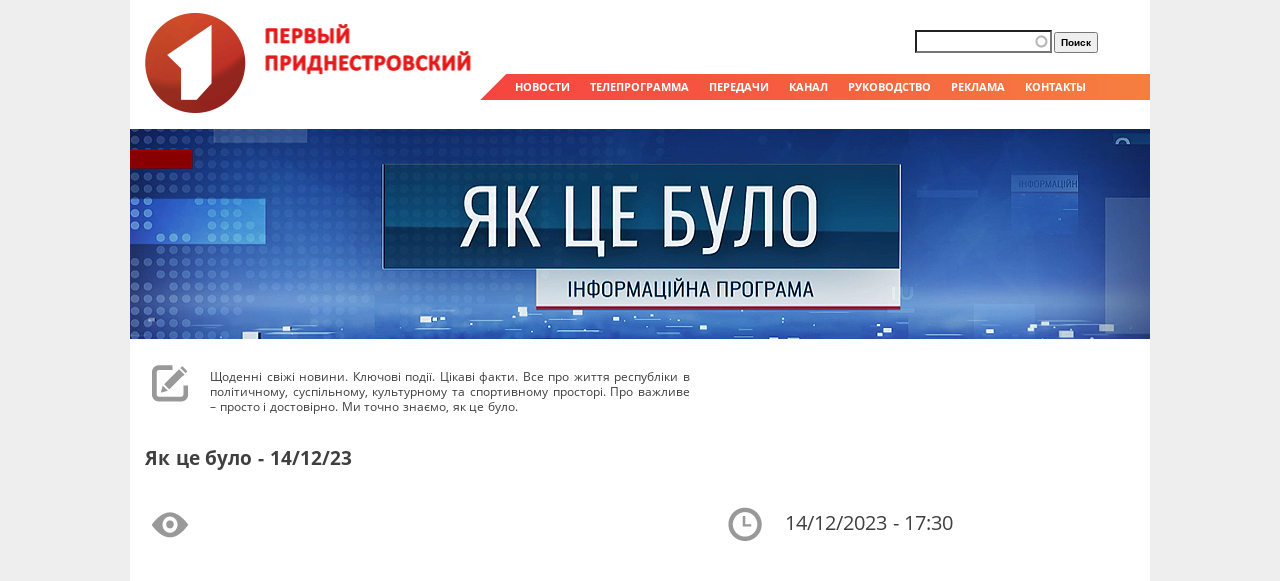

--- FILE ---
content_type: text/html; charset=utf-8
request_url: https://tv.pgtrk.com/ru/show/85903/139581
body_size: 7451
content:
<!DOCTYPE html PUBLIC "-//W3C//DTD XHTML+RDFa 1.0//EN" "http://www.w3.org/MarkUp/DTD/xhtml-rdfa-1.dtd">
<html xmlns="http://www.w3.org/1999/xhtml"
xmlns:og="http://ogp.me/ns#"
xmlns:fb="http://www.facebook.com/2008/fbml">

<head profile="http://www.w3.org/1999/xhtml/vocab">
  <meta http-equiv="Content-Type" content="text/html; charset=utf-8" />
<link rel="shortcut icon" href="https://tv.pgtrk.com/sites/default/files/favicon_0.ico" type="image/vnd.microsoft.icon" />
<meta name="generator" content="Drupal 7 (http://drupal.org)" />
<link rel="canonical" href="https://tv.pgtrk.com/ru/show/85903/139581" />
<link rel="shortlink" href="https://tv.pgtrk.com/ru/node/139581" />
<meta property="fb:app_id" content="499262816792824" />
<meta property="og:site_name" content="Первый Приднестровский" />
<meta property="og:type" content="article" />
<meta property="og:title" content="Як це було | Як це було - 14/12/23" />
<meta property="og:url" content="https://tv.pgtrk.com/ru/show/85903/139581" />
<meta property="og:image" content="https://tv.pgtrk.com/sites/default/files/media-youtube/6GIaNeJWi8U.jpg" />
<meta property="og:video:url" content="http://www.youtube.com/v/6GIaNeJWi8U?version=3&amp;autohide=1" />
<meta property="og:video:secure_url" content="https://www.youtube.com/v/6GIaNeJWi8U?version=3&amp;autohide=1" />
<meta property="og:video:width" content="480" />
<meta property="og:video:height" content="270" />
<meta property="og:video:type" content="application/x-shockwave-flash" />
  <title>Як це було | Як це було - 14/12/23 | Первый Приднестровский</title>
  <!--[if gte IE 8]><!-->
<link type="text/css" rel="stylesheet" href="https://tv.pgtrk.com/sites/default/files/css/css_xE-rWrJf-fncB6ztZfd2huxqgxu4WO-qwma6Xer30m4.emimage.css" media="all" />
<!--<![endif]-->
<!--[if lt IE 8]>
<link type="text/css" rel="stylesheet" href="https://tv.pgtrk.com/sites/default/files/css/css_xE-rWrJf-fncB6ztZfd2huxqgxu4WO-qwma6Xer30m4.orig.css" media="all" />
<![endif]-->
<!--[if gte IE 8]><!-->
<link type="text/css" rel="stylesheet" href="https://tv.pgtrk.com/sites/default/files/css/css_uWXKJn-pWtoX8C6LuFr-3tqT0m1ZoXqA0vVmivnFSto.emimage.css" media="all" />
<!--<![endif]-->
<!--[if lt IE 8]>
<link type="text/css" rel="stylesheet" href="https://tv.pgtrk.com/sites/default/files/css/css_uWXKJn-pWtoX8C6LuFr-3tqT0m1ZoXqA0vVmivnFSto.orig.css" media="all" />
<![endif]-->
<!--[if gte IE 8]><!-->
<link type="text/css" rel="stylesheet" href="https://tv.pgtrk.com/sites/default/files/css/css_Uz8sDEuHv1V2CxKbIxbMsDHKomPmS1ibLR-91xXPCtk.emimage.css" media="all" />
<!--<![endif]-->
<!--[if lt IE 8]>
<link type="text/css" rel="stylesheet" href="https://tv.pgtrk.com/sites/default/files/css/css_Uz8sDEuHv1V2CxKbIxbMsDHKomPmS1ibLR-91xXPCtk.orig.css" media="all" />
<![endif]-->
<!--[if gte IE 8]><!-->
<link type="text/css" rel="stylesheet" href="https://tv.pgtrk.com/sites/default/files/css/css_ivX_oUz0f5GaUZxSxGU_Bkh3b7BUQh2EcArW_xA1FIA.emimage.css" media="all" />
<!--<![endif]-->
<!--[if lt IE 8]>
<link type="text/css" rel="stylesheet" href="https://tv.pgtrk.com/sites/default/files/css/css_ivX_oUz0f5GaUZxSxGU_Bkh3b7BUQh2EcArW_xA1FIA.orig.css" media="all" />
<![endif]-->
<!--[if gte IE 8]><!-->
<link type="text/css" rel="stylesheet" href="https://tv.pgtrk.com/sites/default/files/css/css_jPJqGA3JyloikGULhEkumAO1gEhaDjmF0jkzGkUtVF4.emimage.css" media="all" />
<!--<![endif]-->
<!--[if lt IE 8]>
<link type="text/css" rel="stylesheet" href="https://tv.pgtrk.com/sites/default/files/css/css_jPJqGA3JyloikGULhEkumAO1gEhaDjmF0jkzGkUtVF4.orig.css" media="all" />
<![endif]-->
    <script type="text/javascript" src="https://tv.pgtrk.com/sites/default/files/js/js_bASkLJHv1klX-XzF1Q3Dosy48PH59CkDX7VBCKjJ9LU.js"></script>
<script type="text/javascript" src="https://tv.pgtrk.com/sites/default/files/js/js_NaWnmLRn_oLakq5a60IFTfYZm_LJr7QZfBZkBPCRDXY.js"></script>
<script type="text/javascript" src="https://tv.pgtrk.com/sites/default/files/js/js_Wdnj5YG13THZb4NmWkgtKXxoc8Fhy8VKYTD-drGaRuY.js"></script>
<script type="text/javascript" src="https://tv.pgtrk.com/sites/default/files/js/js_VQlJFLw1s0gED1PMkEe9SUpnP4nfaC2Z_dAw1xfdvVA.js"></script>
<script type="text/javascript" src="https://www.googletagmanager.com/gtag/js?id=UA-61232023-2"></script>
<script type="text/javascript">
<!--//--><![CDATA[//><!--
window.dataLayer = window.dataLayer || [];function gtag(){dataLayer.push(arguments)};gtag("js", new Date());gtag("set", "developer_id.dMDhkMT", true);gtag("config", "UA-61232023-2", {"groups":"default","linker":{"domains":null}});
//--><!]]>
</script>
<script type="text/javascript" src="https://tv.pgtrk.com/sites/default/files/js/js_PFxt90EOfexWUz1eMwpGMCg-xHB93GwqtImqY3v05fI.js"></script>
<script type="text/javascript" src="https://tv.pgtrk.com/sites/default/files/js/js_QJCc4IyfeYQxOxyf9Qjd3tbSG7YMQoJiHtxMhUN9a-k.js"></script>
<script type="text/javascript">
<!--//--><![CDATA[//><!--
jQuery.extend(Drupal.settings, {"basePath":"\/","pathPrefix":"ru\/","setHasJsCookie":0,"ajaxPageState":{"theme":"tv","theme_token":"oN05OXDUrAynNw0OTUR0DElgPDqrm-yYk5rRgiKJFZE","jquery_version":"1.12","jquery_version_token":"Fk3Ux9kB_tnZZ7IuekvjCT0dans3gSV2nnee8rn1l14","js":{"sites\/all\/modules\/jquery_update\/replace\/jquery\/1.12\/jquery.min.js":1,"misc\/jquery-extend-3.4.0.js":1,"misc\/jquery-html-prefilter-3.5.0-backport.js":1,"misc\/jquery.once.js":1,"misc\/drupal.js":1,"sites\/all\/libraries\/blazy\/blazy.min.js":1,"sites\/all\/modules\/jquery_update\/js\/jquery_browser.js":1,"sites\/all\/modules\/jquery_update\/replace\/ui\/external\/jquery.cookie.js":1,"sites\/all\/modules\/jquery_update\/replace\/jquery.form\/4\/jquery.form.min.js":1,"misc\/form-single-submit.js":1,"misc\/ajax.js":1,"sites\/all\/modules\/jquery_update\/js\/jquery_update.js":1,"sites\/all\/modules\/apachesolr_sort\/apachesolr_sort.js":1,"sites\/all\/modules\/entityreference\/js\/entityreference.js":1,"sites\/all\/modules\/lazy\/lazy.js":1,"public:\/\/languages\/ru_H8mlBiep63ODSE2qUgadSwoDTwXFsAewqzGzQ1Ldpj0.js":1,"sites\/all\/modules\/apachesolr_autocomplete\/apachesolr_autocomplete.js":1,"sites\/all\/modules\/apachesolr_autocomplete\/jquery-autocomplete\/jquery.autocomplete.js":1,"sites\/all\/modules\/iframe\/iframe.js":1,"sites\/all\/modules\/video\/js\/video.js":1,"sites\/all\/modules\/views_slideshow_ddblock\/js\/formoptions.js":1,"sites\/all\/modules\/views\/js\/base.js":1,"misc\/progress.js":1,"sites\/all\/modules\/google_analytics\/googleanalytics.js":1,"https:\/\/www.googletagmanager.com\/gtag\/js?id=UA-61232023-2":1,"0":1,"sites\/all\/modules\/views\/js\/ajax_view.js":1,"sites\/all\/themes\/fusion\/fusion_core\/js\/script.js":1,"sites\/all\/themes\/fusion\/tv\/ustream.js":1},"css":{"modules\/system\/system.base.css":1,"modules\/system\/system.menus.css":1,"modules\/system\/system.messages.css":1,"modules\/system\/system.theme.css":1,"modules\/aggregator\/aggregator.css":1,"modules\/field\/theme\/field.css":1,"modules\/node\/node.css":1,"modules\/search\/search.css":1,"modules\/user\/user.css":1,"sites\/all\/modules\/views\/css\/views.css":1,"sites\/all\/modules\/apachesolr_autocomplete\/apachesolr_autocomplete.css":1,"sites\/all\/modules\/apachesolr_autocomplete\/jquery-autocomplete\/jquery.autocomplete.css":1,"sites\/all\/modules\/ctools\/css\/ctools.css":1,"sites\/all\/modules\/panels\/css\/panels.css":1,"sites\/all\/modules\/video\/css\/video.css":1,"sites\/all\/modules\/date\/date_api\/date.css":1,"sites\/all\/themes\/fusion\/fusion_core\/css\/fusion-style.css":1,"sites\/all\/themes\/fusion\/fusion_core\/css\/fusion-typography.css":1,"sites\/all\/themes\/fusion\/fusion_core\/skins\/core\/fusion-core-skins.css":1,"sites\/all\/themes\/fusion\/tv\/css\/tv-style.css":1,"sites\/all\/themes\/fusion\/tv\/css\/grid10-1020.css":1}},"apachesolr_autocomplete":{"path":"\/ru\/apachesolr_autocomplete","forms":{"search-block-form":{"id":"search-block-form","path":"\/ru\/apachesolr_autocomplete_callback\/apachesolr_search_page%3Acore_search"},"search-block-form--2":{"id":"search-block-form--2","path":"\/ru\/apachesolr_autocomplete_callback\/apachesolr_search_page%3Acore_search"}}},"views":{"ajax_path":"\/ru\/views\/ajax","ajaxViews":{"views_dom_id:da9edbe4149f0357a0a2c39179fb0852":{"view_name":"episodes","view_display_id":"block","view_args":"85903\/139581","view_path":"node\/139581","view_base_path":null,"view_dom_id":"da9edbe4149f0357a0a2c39179fb0852","pager_element":0},"views_dom_id:6ddec4ba86d4f4de05cda7589fcfd6b1":{"view_name":"episodes","view_display_id":"block","view_args":"85903\/139581","view_path":"node\/139581","view_base_path":null,"view_dom_id":"6ddec4ba86d4f4de05cda7589fcfd6b1","pager_element":0}}},"urlIsAjaxTrusted":{"\/ru\/views\/ajax":true,"\/ru\/show\/85903\/139581":true},"googleanalytics":{"account":["UA-61232023-2"],"trackDomainMode":2},"lazy":{"errorClass":"b-error","loadInvisible":true,"offset":100,"saveViewportOffsetDelay":50,"selector":".b-lazy","src":"data-src","successClass":"b-loaded","validateDelay":25}});
//--><!]]>
</script>
    <!--    Google TV account auth-->
    <meta name="google-site-verification" content="Uw02AeOf6iDIaAs2NhHNJdkq0RYoLRQlZBXyL8XOYNk" />
    <!--    End Google TV account auth-->
</head>
<body id="pid-show-85903-139581" class="html not-front not-logged-in no-sidebars page-node page-node- page-node-139581 node-type-episode font-size-13 grid-type-1020 grid-width-10 sidebars-both-last" >
  <div id="skip-link">
    <a href="#main-content-area">Skip to main content area</a>
  </div>
    <div id="page" class="page"><div id="page-inner" class="page-inner"><div id="header-group" class="header-group region clearfix grid10-10"><div id="block-block-2" class="block block-block first odd"><div class="gutter inner clearfix"><div class="content clearfix"><p><a href="/" title="Перейти на главную страницу"><img class="b-lazy" data-src="/sites/all/themes/fusion/tv/images/logo.gif" src="[data-uri]" /></a></p></div></div></div><div id="block-block-3" class="block block-block even"><div class="gutter inner clearfix"><div class="content clearfix"><p><span class="menu-link"><a href="/news">НОВОСТИ</a></span><span class="menu-link"><a href="/tvprogram?qt-progr=1#qt-progr">ТЕЛЕПРОГРАММА</a></span><span class="menu-link"><a href="/programs">ПЕРЕДАЧИ</a></span><span class="menu-link"><a href="/about">КАНАЛ</a></span><span class="menu-link"><a href="/people/viktor-savchenko">РУКОВОДСТВО</a></span><span class="menu-link"><a href="/ad">РЕКЛАМА</a></span><span class="menu-link"><a href="/contacts">КОНТАКТЫ</a></span></p></div></div></div><div id="block-search-form" class="block block-search last odd"><div class="gutter inner clearfix"><div class="content clearfix"><form action="/ru/show/85903/139581" method="post" id="search-block-form" accept-charset="UTF-8"><div><div class="container-inline"><h2 class="element-invisible">Форма поиска</h2><div class="form-item form-type-textfield form-item-search-block-form"> <label class="element-invisible" for="edit-search-block-form--2">Поиск </label> <input title="Введите ключевые слова для поиска." class="apachesolr-autocomplete form-text" data-apachesolr-autocomplete-id="search-block-form" type="text" id="edit-search-block-form--2" name="search_block_form" value="" size="15" maxlength="128" /></div><div class="form-actions form-wrapper" id="edit-actions"><input type="submit" id="edit-submit" name="op" value="Поиск" class="form-submit" /></div><input type="hidden" name="form_build_id" value="form-J5K-jN7QZNT_zKm8XXfgNcDRiZ4dVQ_PIJKP8KD-l58" /><input type="hidden" name="form_id" value="search_block_form" /></div></div></form></div></div></div></div><div id="main" class="main region clearfix grid10-10"><div id="content-group" class="content-group region nested grid10-10"> <a name="main-content-area" id="main-content-area"></a><div id="content-inner" class="content-inner block"><div id="content-inner-inner" class="content-inner-inner inner"><h1 class="title">Як це було - 14/12/23</h1><div id="content-content" class="content-content"><div id="content" class="region region-content content nested grid10-10"><div id="block-system-main" class="block block-system first odd"><div class="gutter inner clearfix"><div class="content clearfix"><div class="node node-episode odd full-node view-mode-full clearfix fullnode"><div><div class="field field-name-field-show field-type-entityreference field-label-hidden"><div class="field-items"><div class="field-item even"><div class="ds-1col node node-show odd full-node view-mode-full clearfix"><div class="field field-name-field-poster field-type-image field-label-hidden"><div class="field-items"><div class="field-item even"><a href="/ru/show/85903"><img src="https://tv.pgtrk.com/sites/default/files/poster/yacb_1_banner.jpg" width="1020" height="210" alt="" /></a></div></div></div><div class="field field-name-body field-type-text-with-summary field-label-hidden"><div class="field-items"><div class="field-item even"><p>Щоденні свіжі новини. Ключові події. Цікаві факти. Все про життя республіки в політичному, суспільному, культурному та спортивному просторі. Про важливе – просто і достовірно. Ми точно знаємо, як це було.</p></div></div></div></div></div></div></div></div><div class="clearfix"><div class="group-container"><div><div class="field field-name-title field-type-ds field-label-hidden"><div class="field-items"><div class="field-item even"><h2>Як це було - 14/12/23</h2></div></div></div></div><div class="group-left"><div class="field field-name-field-video field-type-media field-label-hidden"><div class="field-items"><div class="field-item even"><div class="wr-media-youtube"><div class="media-youtube-video media-youtube-2"><iframe class="media-youtube-player" width="480" height="270" title="Як це було" src="https://www.youtube.com/embed/6GIaNeJWi8U?wmode=opaque&controls=1&modestbranding=1&showinfo=0&autohide=1" frameborder="0" allowfullscreen>Video of Як це було</iframe></div><div class="media-youtube-title media-youtube-title-2">Як це було</div></div></div></div></div><div class="share"></div></div><div class="group-right"><div class="field field-name-field-airdate field-type-date field-label-hidden"><div class="field-items"><div class="field-item even"><span class="date-display-single">14/12/2023 - 17:30</span></div></div></div></div></div></div></div></div></div><div id="block-views-episodes-block" class="block block-views last even"><div class="gutter inner clearfix"><div class="content clearfix"><div class="view view-episodes view-id-episodes view-display-id-block view-dom-id-da9edbe4149f0357a0a2c39179fb0852"><div class="view-content"><div class="vypuski"><div class="views-field views-field-field-video"><div class="field-content"><a href="/ru/show/85903/165168"><img data-src="https://tv.pgtrk.com/sites/default/files/styles/medium/public/media-youtube/98t3khCj3KQ.jpg" class="b-lazy tv_preprocess_image medium" data-loader-path="https://tv.pgtrk.com/sites/default/files/media-icons/loading-load.gif" src="https://tv.pgtrk.com/sites/default/files/media-icons/loading-load.gif" alt="Як це було - 12/01/26" /></a></div></div><div class="views-field views-field-title"> <span class="field-content"><a href="/ru/show/85903/165168">Як це було - 12/01/26</a></span></div></div><div class="vypuski"><div class="views-field views-field-field-video"><div class="field-content"><a href="/ru/show/85903/164846"><img data-src="https://tv.pgtrk.com/sites/default/files/styles/medium/public/media-youtube/-nQoRwjNEIs.jpg" class="b-lazy tv_preprocess_image medium" data-loader-path="https://tv.pgtrk.com/sites/default/files/media-icons/loading-load.gif" src="https://tv.pgtrk.com/sites/default/files/media-icons/loading-load.gif" alt="Як це було - 30/12/25" /></a></div></div><div class="views-field views-field-title"> <span class="field-content"><a href="/ru/show/85903/164846">Як це було - 30/12/25</a></span></div></div><div class="vypuski"><div class="views-field views-field-field-video"><div class="field-content"><a href="/ru/show/85903/164821"><img data-src="https://tv.pgtrk.com/sites/default/files/styles/medium/public/media-youtube/iVEx3SBLMTQ.jpg" class="b-lazy tv_preprocess_image medium" data-loader-path="https://tv.pgtrk.com/sites/default/files/media-icons/loading-load.gif" src="https://tv.pgtrk.com/sites/default/files/media-icons/loading-load.gif" alt="Як це було - 29/12/25" /></a></div></div><div class="views-field views-field-title"> <span class="field-content"><a href="/ru/show/85903/164821">Як це було - 29/12/25</a></span></div></div><div class="vypuski"><div class="views-field views-field-field-video"><div class="field-content"><a href="/ru/show/85903/164649"><img data-src="https://tv.pgtrk.com/sites/default/files/styles/medium/public/media-youtube/dVI9LAT4XkM.jpg" class="b-lazy tv_preprocess_image medium" data-loader-path="https://tv.pgtrk.com/sites/default/files/media-icons/loading-load.gif" src="https://tv.pgtrk.com/sites/default/files/media-icons/loading-load.gif" alt="Як це було - 26/12/25" /></a></div></div><div class="views-field views-field-title"> <span class="field-content"><a href="/ru/show/85903/164649">Як це було - 26/12/25</a></span></div></div><div class="vypuski"><div class="views-field views-field-field-video"><div class="field-content"><a href="/ru/show/85903/164626"><img data-src="https://tv.pgtrk.com/sites/default/files/styles/medium/public/media-youtube/wnJMfaHMDOw.jpg" class="b-lazy tv_preprocess_image medium" data-loader-path="https://tv.pgtrk.com/sites/default/files/media-icons/loading-load.gif" src="https://tv.pgtrk.com/sites/default/files/media-icons/loading-load.gif" alt="Як це було - 25/12/25" /></a></div></div><div class="views-field views-field-title"> <span class="field-content"><a href="/ru/show/85903/164626">Як це було - 25/12/25</a></span></div></div><div class="vypuski"><div class="views-field views-field-field-video"><div class="field-content"><a href="/ru/show/85903/164581"><img data-src="https://tv.pgtrk.com/sites/default/files/styles/medium/public/media-youtube/JumNwKFW2yE.jpg" class="b-lazy tv_preprocess_image medium" data-loader-path="https://tv.pgtrk.com/sites/default/files/media-icons/loading-load.gif" src="https://tv.pgtrk.com/sites/default/files/media-icons/loading-load.gif" alt="Як це було - 24/12/25" /></a></div></div><div class="views-field views-field-title"> <span class="field-content"><a href="/ru/show/85903/164581">Як це було - 24/12/25</a></span></div></div><div class="vypuski"><div class="views-field views-field-field-video"><div class="field-content"><a href="/ru/show/85903/164563"><img data-src="https://tv.pgtrk.com/sites/default/files/styles/medium/public/media-youtube/PBy-L24a4oI.jpg" class="b-lazy tv_preprocess_image medium" data-loader-path="https://tv.pgtrk.com/sites/default/files/media-icons/loading-load.gif" src="https://tv.pgtrk.com/sites/default/files/media-icons/loading-load.gif" alt="Як це було - 23/12/25" /></a></div></div><div class="views-field views-field-title"> <span class="field-content"><a href="/ru/show/85903/164563">Як це було - 23/12/25</a></span></div></div><div class="vypuski"><div class="views-field views-field-field-video"><div class="field-content"><a href="/ru/show/85903/164540"><img data-src="https://tv.pgtrk.com/sites/default/files/styles/medium/public/media-youtube/OhxeYJyqFdU.jpg" class="b-lazy tv_preprocess_image medium" data-loader-path="https://tv.pgtrk.com/sites/default/files/media-icons/loading-load.gif" src="https://tv.pgtrk.com/sites/default/files/media-icons/loading-load.gif" alt="Як це було - 22/12/25" /></a></div></div><div class="views-field views-field-title"> <span class="field-content"><a href="/ru/show/85903/164540">Як це було - 22/12/25</a></span></div></div><div class="vypuski"><div class="views-field views-field-field-video"><div class="field-content"><a href="/ru/show/85903/164412"><img data-src="https://tv.pgtrk.com/sites/default/files/styles/medium/public/media-youtube/TCuHVoe6scU.jpg" class="b-lazy tv_preprocess_image medium" data-loader-path="https://tv.pgtrk.com/sites/default/files/media-icons/loading-load.gif" src="https://tv.pgtrk.com/sites/default/files/media-icons/loading-load.gif" alt="Як це було - 19/12/25" /></a></div></div><div class="views-field views-field-title"> <span class="field-content"><a href="/ru/show/85903/164412">Як це було - 19/12/25</a></span></div></div><div class="vypuski"><div class="views-field views-field-field-video"><div class="field-content"><a href="/ru/show/85903/164358"><img data-src="https://tv.pgtrk.com/sites/default/files/styles/medium/public/media-youtube/LZ0z2xJIlbE.jpg" class="b-lazy tv_preprocess_image medium" data-loader-path="https://tv.pgtrk.com/sites/default/files/media-icons/loading-load.gif" src="https://tv.pgtrk.com/sites/default/files/media-icons/loading-load.gif" alt="Як це було - 18/12/25" /></a></div></div><div class="views-field views-field-title"> <span class="field-content"><a href="/ru/show/85903/164358">Як це було - 18/12/25</a></span></div></div><div class="vypuski"><div class="views-field views-field-field-video"><div class="field-content"><a href="/ru/show/85903/164335"><img data-src="https://tv.pgtrk.com/sites/default/files/styles/medium/public/media-youtube/GpqVmOT6NUo.jpg" class="b-lazy tv_preprocess_image medium" data-loader-path="https://tv.pgtrk.com/sites/default/files/media-icons/loading-load.gif" src="https://tv.pgtrk.com/sites/default/files/media-icons/loading-load.gif" alt="Як це було - 17/12/25" /></a></div></div><div class="views-field views-field-title"> <span class="field-content"><a href="/ru/show/85903/164335">Як це було - 17/12/25</a></span></div></div><div class="vypuski"><div class="views-field views-field-field-video"><div class="field-content"><a href="/ru/show/85903/164313"><img data-src="https://tv.pgtrk.com/sites/default/files/styles/medium/public/media-youtube/gsqrIgPovdU.jpg" class="b-lazy tv_preprocess_image medium" data-loader-path="https://tv.pgtrk.com/sites/default/files/media-icons/loading-load.gif" src="https://tv.pgtrk.com/sites/default/files/media-icons/loading-load.gif" alt="Як це було - 16/12/25" /></a></div></div><div class="views-field views-field-title"> <span class="field-content"><a href="/ru/show/85903/164313">Як це було - 16/12/25</a></span></div></div><div class="vypuski"><div class="views-field views-field-field-video"><div class="field-content"><a href="/ru/show/85903/164290"><img data-src="https://tv.pgtrk.com/sites/default/files/styles/medium/public/media-youtube/yIiGSLGE88w.jpg" class="b-lazy tv_preprocess_image medium" data-loader-path="https://tv.pgtrk.com/sites/default/files/media-icons/loading-load.gif" src="https://tv.pgtrk.com/sites/default/files/media-icons/loading-load.gif" alt="Як це було - 15/12/25" /></a></div></div><div class="views-field views-field-title"> <span class="field-content"><a href="/ru/show/85903/164290">Як це було - 15/12/25</a></span></div></div><div class="vypuski"><div class="views-field views-field-field-video"><div class="field-content"><a href="/ru/show/85903/164182"><img data-src="https://tv.pgtrk.com/sites/default/files/styles/medium/public/media-youtube/vOOYj0QFzeU.jpg" class="b-lazy tv_preprocess_image medium" data-loader-path="https://tv.pgtrk.com/sites/default/files/media-icons/loading-load.gif" src="https://tv.pgtrk.com/sites/default/files/media-icons/loading-load.gif" alt="Як це було - 12/12/25" /></a></div></div><div class="views-field views-field-title"> <span class="field-content"><a href="/ru/show/85903/164182">Як це було - 12/12/25</a></span></div></div><div class="vypuski"><div class="views-field views-field-field-video"><div class="field-content"><a href="/ru/show/85903/164140"><img data-src="https://tv.pgtrk.com/sites/default/files/styles/medium/public/media-youtube/dLC7fgXKPL4.jpg" class="b-lazy tv_preprocess_image medium" data-loader-path="https://tv.pgtrk.com/sites/default/files/media-icons/loading-load.gif" src="https://tv.pgtrk.com/sites/default/files/media-icons/loading-load.gif" alt="Як це було - 11/12/25" /></a></div></div><div class="views-field views-field-title"> <span class="field-content"><a href="/ru/show/85903/164140">Як це було - 11/12/25</a></span></div></div><div class="vypuski"><div class="views-field views-field-field-video"><div class="field-content"><a href="/ru/show/85903/164115"><img data-src="https://tv.pgtrk.com/sites/default/files/styles/medium/public/media-youtube/Xi4EMDZUHKI.jpg" class="b-lazy tv_preprocess_image medium" data-loader-path="https://tv.pgtrk.com/sites/default/files/media-icons/loading-load.gif" src="https://tv.pgtrk.com/sites/default/files/media-icons/loading-load.gif" alt="Як це було - 10/12/25" /></a></div></div><div class="views-field views-field-title"> <span class="field-content"><a href="/ru/show/85903/164115">Як це було - 10/12/25</a></span></div></div><div class="vypuski"><div class="views-field views-field-field-video"><div class="field-content"><a href="/ru/show/85903/164091"><img data-src="https://tv.pgtrk.com/sites/default/files/styles/medium/public/media-youtube/HkLjEUtCjFU.jpg" class="b-lazy tv_preprocess_image medium" data-loader-path="https://tv.pgtrk.com/sites/default/files/media-icons/loading-load.gif" src="https://tv.pgtrk.com/sites/default/files/media-icons/loading-load.gif" alt="Як це було - 09/12/25" /></a></div></div><div class="views-field views-field-title"> <span class="field-content"><a href="/ru/show/85903/164091">Як це було - 09/12/25</a></span></div></div><div class="vypuski"><div class="views-field views-field-field-video"><div class="field-content"><a href="/ru/show/85903/164068"><img data-src="https://tv.pgtrk.com/sites/default/files/styles/medium/public/media-youtube/L_HUzcMDuTw.jpg" class="b-lazy tv_preprocess_image medium" data-loader-path="https://tv.pgtrk.com/sites/default/files/media-icons/loading-load.gif" src="https://tv.pgtrk.com/sites/default/files/media-icons/loading-load.gif" alt="Як це було - 08/12/25" /></a></div></div><div class="views-field views-field-title"> <span class="field-content"><a href="/ru/show/85903/164068">Як це було - 08/12/25</a></span></div></div><div class="vypuski"><div class="views-field views-field-field-video"><div class="field-content"><a href="/ru/show/85903/163912"><img data-src="https://tv.pgtrk.com/sites/default/files/styles/medium/public/media-youtube/9l3w2TIwp7A.jpg" class="b-lazy tv_preprocess_image medium" data-loader-path="https://tv.pgtrk.com/sites/default/files/media-icons/loading-load.gif" src="https://tv.pgtrk.com/sites/default/files/media-icons/loading-load.gif" alt="Як це було - 05/12/25" /></a></div></div><div class="views-field views-field-title"> <span class="field-content"><a href="/ru/show/85903/163912">Як це було - 05/12/25</a></span></div></div><div class="vypuski"><div class="views-field views-field-field-video"><div class="field-content"><a href="/ru/show/85903/163889"><img data-src="https://tv.pgtrk.com/sites/default/files/styles/medium/public/media-youtube/QvCJ1IovtJ8.jpg" class="b-lazy tv_preprocess_image medium" data-loader-path="https://tv.pgtrk.com/sites/default/files/media-icons/loading-load.gif" src="https://tv.pgtrk.com/sites/default/files/media-icons/loading-load.gif" alt="Як це було - 04/12/25" /></a></div></div><div class="views-field views-field-title"> <span class="field-content"><a href="/ru/show/85903/163889">Як це було - 04/12/25</a></span></div></div></div><h2 class="element-invisible">Страницы</h2><div class="item-list"><ul class="pager"><li class="pager-current first">1</li><li class="pager-item"><a title="На страницу номер 2" href="/ru/show/85903/139581?page=1">2</a></li><li class="pager-item"><a title="На страницу номер 3" href="/ru/show/85903/139581?page=2">3</a></li><li class="pager-ellipsis">…</li><li class="pager-next"><a href="/ru/show/85903/139581?page=1">›</a></li><li class="pager-last last"><a href="/ru/show/85903/139581?page=64">»</a></li></ul></div></div></div></div></div></div></div></div></div></div></div><div id="bottom" class="bottom region clearfix grid10-10"><div id="bottom-inner" class="bottom-inner block"></div></div><div class="myfooter"><div id="footer" class="region region-footer footer grid10-10"><div id="block-views-showlist-block_1" class="block block-views first odd"><div class="gutter inner clearfix"><div class="content clearfix"><div class="view view-showlist view-id-showlist view-display-id-block_1 view-dom-id-15a774c4c089b3de47037bf7af3d8855"><div class="view-content"><div class="item-list"><ul><li class="views-row views-row-1 views-row-odd views-row-first"><div class="views-field views-field-title"> <span class="field-content"><a href="/en/node/157939">2025 - Год приднестровского народа</a></span></div></li><li class="views-row views-row-2 views-row-even"><div class="views-field views-field-title"> <span class="field-content"><a href="/en/node/165163">2026 - Год приднестровского народа</a></span></div></li><li class="views-row views-row-3 views-row-odd"><div class="views-field views-field-title"> <span class="field-content"><a href="/en/node/68238">Introduction to Pridnestrovie</a></span></div></li><li class="views-row views-row-4 views-row-even"><div class="views-field views-field-title"> <span class="field-content"><a href="/en/node/60571">В путь! По-новому</a></span></div></li><li class="views-row views-row-5 views-row-odd"><div class="views-field views-field-title"> <span class="field-content"><a href="/en/node/6337">Великая Отечественная война</a></span></div></li><li class="views-row views-row-6 views-row-even"><div class="views-field views-field-title"> <span class="field-content"><a href="/en/node/95352">Викторина «Страна легенд»</a></span></div></li><li class="views-row views-row-7 views-row-odd"><div class="views-field views-field-title"> <span class="field-content"><a href="/en/node/60547">Вопрос дня</a></span></div></li><li class="views-row views-row-8 views-row-even"><div class="views-field views-field-title"> <span class="field-content"><a href="/en/node/1405">День Бендерской трагедии</a></span></div></li><li class="views-row views-row-9 views-row-odd"><div class="views-field views-field-title"> <span class="field-content"><a href="/en/node/47800">День Республики</a></span></div></li><li class="views-row views-row-10 views-row-even"><div class="views-field views-field-title"> <span class="field-content"><a href="/en/node/139432">Диалог на равных</a></span></div></li><li class="views-row views-row-11 views-row-odd"><div class="views-field views-field-title"> <span class="field-content"><a href="/en/node/60934">Диалоги с Президентом</a></span></div></li><li class="views-row views-row-12 views-row-even"><div class="views-field views-field-title"> <span class="field-content"><a href="/en/node/73463">Доброе утро, Приднестровье!</a></span></div></li><li class="views-row views-row-13 views-row-odd"><div class="views-field views-field-title"> <span class="field-content"><a href="/en/node/1772">Документальный фильм</a></span></div></li><li class="views-row views-row-14 views-row-even"><div class="views-field views-field-title"> <span class="field-content"><a href="/en/node/717">Емисиуня та</a></span></div></li><li class="views-row views-row-15 views-row-odd"><div class="views-field views-field-title"> <span class="field-content"><a href="/en/node/54786">Здравствуйте</a></span></div></li><li class="views-row views-row-16 views-row-even"><div class="views-field views-field-title"> <span class="field-content"><a href="/en/node/68256">Знакомство с Приднестровьем</a></span></div></li><li class="views-row views-row-17 views-row-odd"><div class="views-field views-field-title"> <span class="field-content"><a href="/en/node/65666">Как это было</a></span></div></li><li class="views-row views-row-18 views-row-even"><div class="views-field views-field-title"> <span class="field-content"><a href="/en/node/73348">Как это было: Итоги</a></span></div></li><li class="views-row views-row-19 views-row-odd"><div class="views-field views-field-title"> <span class="field-content"><a href="/en/node/85904">Кум а фост</a></span></div></li><li class="views-row views-row-20 views-row-even"><div class="views-field views-field-title"> <span class="field-content"><a href="/en/node/90809">КЭБ: Приднестровье 1990-2020</a></span></div></li><li class="views-row views-row-21 views-row-odd"><div class="views-field views-field-title"> <span class="field-content"><a href="/en/node/38">Музыкальный привет</a></span></div></li><li class="views-row views-row-22 views-row-even"><div class="views-field views-field-title"> <span class="field-content"><a href="/en/node/124831">На порядок выше</a></span></div></li><li class="views-row views-row-23 views-row-odd"><div class="views-field views-field-title"> <span class="field-content"><a href="/en/node/1394">Приднестровье - наше всё!</a></span></div></li><li class="views-row views-row-24 views-row-even"><div class="views-field views-field-title"> <span class="field-content"><a href="/en/node/16962">Проекты, межпрограммы</a></span></div></li><li class="views-row views-row-25 views-row-odd"><div class="views-field views-field-title"> <span class="field-content"><a href="/en/node/72915">Русское Приднестровье</a></span></div></li><li class="views-row views-row-26 views-row-even"><div class="views-field views-field-title"> <span class="field-content"><a href="/en/node/18">Слово пастыря</a></span></div></li><li class="views-row views-row-27 views-row-odd"><div class="views-field views-field-title"> <span class="field-content"><a href="/en/node/60627">Специальный разговор</a></span></div></li><li class="views-row views-row-28 views-row-even"><div class="views-field views-field-title"> <span class="field-content"><a href="/en/node/124">Спорт-ревю</a></span></div></li><li class="views-row views-row-29 views-row-odd"><div class="views-field views-field-title"> <span class="field-content"><a href="/en/node/136464">Страна легенд: сезон разгадок </a></span></div></li><li class="views-row views-row-30 views-row-even"><div class="views-field views-field-title"> <span class="field-content"><a href="/en/node/148462">Субботний КЭБ</a></span></div></li><li class="views-row views-row-31 views-row-odd"><div class="views-field views-field-title"> <span class="field-content"><a href="/en/node/41364">Традиций каре не унеск</a></span></div></li><li class="views-row views-row-32 views-row-even"><div class="views-field views-field-title"> <span class="field-content"><a href="/en/node/57902">Трансляции</a></span></div></li><li class="views-row views-row-33 views-row-odd"><div class="views-field views-field-title"> <span class="field-content"><a href="/en/node/87255">Что? Откуда? Почему?</a></span></div></li><li class="views-row views-row-34 views-row-even"><div class="views-field views-field-title"> <span class="field-content"><a href="/en/node/80757">Эфир с Президентом</a></span></div></li><li class="views-row views-row-35 views-row-odd views-row-last"><div class="views-field views-field-title"> <span class="field-content"><a href="/en/node/85903">Як це було </a></span></div></li></ul></div></div></div></div></div></div><div id="block-block-4" class="block block-block grid10-5 last even"><div class="gutter inner clearfix"><div class="content clearfix"><div class="pgrtk">© 1992-2024, ГУ "Приднестровская Государственная Телерадиокомпания".<br>Все права защищены. При использовании материалов сайта активная ссылка на этот сайт обязательна.<br>Все материалы официального сайта «Первый Приднестровский» доступны по лицензии: <strong><a href="http://creativecommons.org/licenses/by/4.0/deed.ru" rel="license" target="_blank">Creative Commons Attribution 4.0 International</a></strong><br><strong>Приднестровье, Тирасполь, MD-3300, пер. Христофорова, 5.</strong></div><p>&nbsp;</p><a href="https://metrika.yandex.ru/stat/?id=55728025&amp;from=informer"
target="_blank" rel="nofollow"><img src="https://informer.yandex.ru/informer/55728025/3_1_FFFFFFFF_EFEFEFFF_0_pageviews"
style="width:88px; height:31px; border:0;" alt="Яндекс.Метрика" title="Яндекс.Метрика: данные за сегодня (просмотры, визиты и уникальные посетители)" class="ym-advanced-informer" data-cid="55728025" data-lang="ru" /></a>
<script type="text/javascript" >
(function(m,e,t,r,i,k,a){m[i]=m[i]||function(){(m[i].a=m[i].a||[]).push(arguments)};
m[i].l=1*new Date();k=e.createElement(t),a=e.getElementsByTagName(t)[0],k.async=1,k.src=r,a.parentNode.insertBefore(k,a)})
(window, document, "script", "https://mc.yandex.ru/metrika/tag.js", "ym");
ym(55728025, "init", {
clickmap:true,
trackLinks:true,
accurateTrackBounce:true,
webvisor:true
});
</script>
<noscript><div><img src="https://mc.yandex.ru/watch/55728025" style="position:absolute; left:-9999px;" alt="" /></div></noscript></div></div></div></div></div></div></div>  </body>
</html>


--- FILE ---
content_type: text/css
request_url: https://tv.pgtrk.com/sites/default/files/css/css_ivX_oUz0f5GaUZxSxGU_Bkh3b7BUQh2EcArW_xA1FIA.emimage.css
body_size: 57707
content:
html,body,div,span,p,dl,dt,dd,ul,ol,li,h1,h2,h3,h4,h5,h6,form,fieldset,input,textarea{margin:0;padding:0;}img,abbr,acronym{border:0;}p{margin:1em 0;}h1,h2,h3,h4,h5,h6{margin:0 0 0.5em 0;}ul,ol,dd{margin-bottom:1.5em;margin-left:2em;}li ul,li ol{margin-bottom:0;}ul{list-style-type:disc;}ol{list-style-type:decimal;}a{margin:0;padding:0;text-decoration:none;}a:link,a:visited{}a:hover,a:focus,a:active{text-decoration:underline;}blockquote{}hr{height:1px;border:1px solid gray;}table{border-spacing:0;width:100%;}caption{text-align:left;}th{margin:0;padding:0 10px 0 0;}th.active img{display:inline;}thead th{padding-right:10px;}td{margin:0;padding:3px;}td.block{border:none;float:none;margin:0;}tr.drag td,tr.drag-previous td{background:#FFFFDD;color:#000;}#skip-link a,#skip-link a:hover,#skip-link a:visited{height:1px;left:0px;overflow:hidden;position:absolute;top:-500px;width:1px;}#skip-link a:active,#skip-link a:focus{background-color:#fff;color:#000;height:auto;padding:5px 10px;position:absolute;top:0;width:auto;z-index:99;}#skip-link a:hover{text-decoration:none;}.hide{display:none;visibility:hidden;}.left{float:left;}.right{float:right;}.clear{clear:both;}.clearfix:after,.clearfix .inner:after{clear:both;content:".";display:block;font-size:0;height:0;line-height:0;overflow:auto;visibility:hidden;}.ie6 .clearfix,.ie6 .clearfix .inner{display:block;height:1%;}.ie7 .clearfix,.ie7 .clearfix .inner{zoom:1;}.page,.region{margin:0 auto;}div.full-width{width:100%;}.nested{float:left;margin:0;width:100%;}.ie6 .block,.ie6 .nested{display:inline;}.sidebars-both-first .content-group{float:right;}.sidebars-both-last .sidebar-first{float:right;}.ie6 .grid-type-fluid .sidebar-first-inner,.ie6 .grid-type-fluid .sidebar-second-inner{zoom:1;}.ie6 .grid-type-fluid .block{height:1%;}.ie7 .grid-type-fluid .block-wrapper{height:1%;}#header-site-info{width:auto;}#site-name-wrapper{float:left;}#slogan{display:block;}#site-name a:link,#site-name a:visited,#site-name a:hover,#site-name a:active{text-decoration:none;}#site-name a{outline:0;}.node-bottom{margin:1.5em 0 0 0;}#header-top-wrapper,#header-group-wrapper,#main-menu-wrapper,#preface-top-wrapper,#main-wrapper,#preface-bottom,#content-region,#postscript-top,#postscript-bottom-wrapper,#footer-wrapper{clear:both;}.ie6 div#content-tabs,.ie6 div#content-tabs ul.primary,.ie6 div#content-tabs ul.secondary{display:block;float:none;height:1%;}.item-list ul li{margin:0;}.block ul,.block ol{margin-left:2em;padding:0;}.ie6 .block ol,.ie7 .block ol{margin-left:2em;}.content-inner ul,.content-inner ol{margin-bottom:1.5em;}.content-inner li ul,.content-inner li ol{margin-bottom:0;}.block ul.links{margin-left:0;}ul.menu li,ul.links li{margin:0;padding:0;}.region-main-menu ul{margin-bottom:0;}#main-menu .block-menu h2.block-title{height:0;overflow:hidden;position:absolute;}.region-main-menu ul.menu ul{display:none;}.region-main-menu ul{margin-left:0;}.region-main-menu ul li{float:left;list-style:none;position:relative;}.region-main-menu ul li a,.region-main-menu ul li .nolink{display:block;padding:0.75em 1em;text-decoration:none;}.region-main-menu ul li .nolink{cursor:default;}.region-main-menu ul li:hover,.region-main-menu ul li.sfHover,.region-main-menu ul a:focus,.region-main-menu ul a:hover,.region-main-menu ul a:active{outline:0;}.ie6 .main-menu,.ie7 .main-menu{z-index:20;}.ie7 .main-menu .main-menu-inner{position:static;}.fusion-clear{clear:both;}div.fusion-right{float:right;}div.fusion-center{float:none;margin-left:auto;margin-right:auto;}.fusion-center-content .inner{text-align:center;}.fusion-center-content .inner ul.menu{display:inline-block;text-align:center;}.ie6 .fusion-center-content .inner ul.menu,.ie7 .fusion-center-content .inner ul.menu{display:inline-block;}.ie6 .fusion-center-content .inner ul.menu,.ie7 .fusion-center-content .inner ul.menu{display:inline;}.fusion-center-content #user-login-form{text-align:center;}.fusion-right-content .inner{text-align:right;}.fusion-right-content #user-login-form{text-align:right;}.fusion-callout .inner{font-weight:bold;}.fusion-padding .inner{padding:30px;}.fusion-border .inner{border-width:1px;border-style:solid;padding:10px;}.fusion-inline-menu .inner ul.menu{margin-left:0;}.fusion-inline-menu .inner ul.menu li{border-right-style:solid;border-right-width:1px;display:inline;margin:0;padding:0;white-space:nowrap;}.fusion-inline-menu .inner ul.menu li a{padding:0 8px 0 5px;}.fusion-inline-menu .inner ul li.last{border:none;}.fusion-inline-menu .inner ul li.expanded ul{display:none;}.fusion-multicol-menu .inner ul{margin-left:0;text-align:left;}.fusion-multicol-menu .inner ul li{border-right:none;display:block;font-weight:bold;}.fusion-multicol-menu .inner ul li.last{border-right:none;}.fusion-multicol-menu .inner ul li.last a{padding-right:0;}.fusion-multicol-menu .inner ul li.expanded,.fusion-multicol-menu .inner ul li.leaf{float:left;list-style-image:none;margin-left:50px;}.fusion-multicol-menu .inner ul.menu li.first{margin-left:0;}.fusion-multicol-menu .inner ul li.expanded li.leaf{float:none;margin-left:0;}.fusion-multicol-menu .inner ul li.expanded ul{display:block;margin-left:0;}.fusion-multicol-menu .inner ul li.expanded ul li{border:none;margin-left:0;text-align:left;}.fusion-multicol-menu .inner ul.menu li ul.menu li{font-weight:normal;}.fusion-2-col-list .inner .item-list ul li,.fusion-2-col-list .inner ul.menu li{float:left;width:50%;}.fusion-3-col-list .inner .item-list ul li,.fusion-3-col-list .inner ul.menu li{float:left;width:33%;}.fusion-2-col-list .inner .item-list ul.pager li,.fusion-3-col-list .inner .item-list ul.pager li{float:none;width:auto;}.fusion-list-bottom-border .inner ul li{list-style:none;list-style-type:none;list-style-image:none;}.fusion-list-bottom-border .inner ul li,.fusion-list-bottom-border .view-content div.views-row{padding:0 0 0 10px;border-bottom-style:solid;border-bottom-width:1px;line-height:216.7%;}.fusion-list-bottom-border .inner ul{margin:0;}.fusion-list-bottom-border .inner ul li ul{border-bottom-style:solid;border-bottom-width:1px;}.fusion-list-bottom-border .inner ul li ul li.last{border-bottom-style:solid;border-bottom-width:1px;margin-bottom:-1px;margin-top:-1px;}.fusion-list-vertical-spacing .inner ul,.fusion-list-vertical-spacing div.views-row-first{margin-left:0;margin-top:10px;}.fusion-list-vertical-spacing .inner ul li,.fusion-list-vertical-spacing div.views-row{line-height:133.3%;margin-bottom:10px;padding:0;}.fusion-list-vertical-spacing .inner ul li{list-style:none;list-style-image:none;list-style-type:none;}.fusion-list-vertical-spacing .inner ul li ul{margin-left:10px;}.fusion-bold-links .inner a{font-weight:bold;}ul.pager{margin:20px 0;}ul.pager li{margin:0;white-space:nowrap;}ul.pager a,ul.pager li.pager-current{border-style:solid;border-width:1px;padding:3px 6px 2px 6px;text-decoration:none;}ul.pager a:link,ul.pager a:visited{color:inherit;}ul.pager a:hover,ul.pager a:active,ul.pager a:focus{border-style:solid;border-width:1px;}ul.pager span.pager-ellipsis{padding:0 4px;}.item-list .pager li{padding:0;}.form-text{padding:2px;}form input.form-submit{cursor:pointer;font-weight:bold;margin:2px;padding:3px 5px;}form input.form-submit:hover{cursor:pointer;}fieldset{margin:15px 0;padding:10px;}html.js fieldset.collapsed{margin-bottom:15px;}.ie6 form fieldset legend,.ie7 form fieldset legend{display:inline-block !important;}textarea,.form-item input,.form-item select,#content-region input.form-text{max-width:95%;}html.js textarea{max-width:100%;}fieldset.collapsible .resizable-textarea textarea{max-width:101.5%;}fieldset.collapsible .resizable-textarea .grippie{width:101%;}.form-item select#edit-theme{max-width:none;}.block-region{background-color:#F3F3F3;border:3px dashed #CCCCCC;color:#555555;font-weight:bold;margin:1px;padding:3px;text-align:center;text-shadow:1px 1px #FDFDFD;text-transform:uppercase;-moz-border-radius:5px;-webkit-border-radius:5px;}.page-admin-structure-block-demo div.content-help-inner div.help{background-color:transparent;}.page-admin-structure-block-demo div.content-help div.help{border-width:0;padding:0;}#user-login-form{text-align:left;}#user-login-form .item-list{margin-top:1em;}#user-login-form .item-list ul{margin-left:0;}#user-login-form div.item-list ul li{list-style-type:none;margin:0;}#user-login-form li.openid-link a,#user-login li.openid-link a{background-position:0 0;padding:0 0 0 20px;}html.ie6 #user-login-form li.openid-processed,html.ie6 #user-login li.openid-processed{padding-left:6px;}.fusion-horiz-login#block-user-login{margin:20px 0 10px 0;position:relative;}html.js .fusion-horiz-login#block-user-login{margin-top:10px;}.fusion-horiz-login#block-user-login h2.title{display:none;}.fusion-horiz-login#block-user-login #user-login-form div.form-item,.fusion-horiz-login#block-user-login #user-login-form input.form-submit,.fusion-horiz-login#block-user-login .item-list{float:left;margin:0 10px 0 0;text-align:left;}.fusion-horiz-login#block-user-login #user-login-form input.form-submit{padding:2px 15px;text-align:center;}.ie6 .fusion-horiz-login #block-user-login #user-login-form input.form-submit{padding:0 7px;position:relative;}.ie7 .fusion-horiz-login #block-user-login #user-login-form input.form-submit{padding:0 7px;}.fusion-horiz-login#block-user-login #user-login-form div.form-item{width:115px;}.fusion-horiz-login#block-user-login #user-login-form label{margin:-20px 0 0 2px;}.ie6 .fusion-horiz-login #block-user-login #user-login-form label,.ie7 .fusion-horiz-login #block-user-login #user-login-form label{position:relative;}html.js .fusion-horiz-login#block-user-login #user-login-form label{display:block;font-weight:normal;margin:0 0 0 7px;position:absolute;}.fusion-horiz-login#block-user-login #user-login-form input.form-text{border-width:1px;padding:1px;width:125px;}.fusion-horiz-login#block-user-login .item-list{margin-top:-1px;}.fusion-horiz-login#block-user-login .item-list ul{margin:0;padding:0;}.ie6 .fusion-horiz-login #block-user-login .item-list ul,.ie7 .fusion-horiz-login #block-user-login .item-list ul{list-style-position:outside;}.fusion-horiz-login#block-user-login .item-list li{list-style:none;margin:0;}.fusion-horiz-login#block-user-login .item-list li a{text-decoration:none;}.fusion-horiz-login#block-user-login .item-list li a:hover,.fusion-horiz-login#block-user-login .item-list li a:focus{text-decoration:underline;}.fusion-horiz-login#block-user-login #user-login-form li.openid-link,.fusion-horiz-login#block-user-login #user-login-form li.user-link{background:none;padding:6px 0 0 0;}.fusion-horiz-login#block-user-login #user-login-form div#edit-openid-identifier-wrapper{margin:0 10px 0 0;width:145px;}.ie6 .fusion-horiz-login #block-user-login #edit-openid-identifier-wrapper,.ie7 .fusion-horiz-login #block-user-login #edit-openid-identifier-wrapper{position:relative;}.fusion-horiz-login#block-user-login #user-login-form input#edit-openid-identifier.form-text{width:135px;}html.js .fusion-horiz-login#block-user-login #user-login-form div#edit-openid-identifier-wrapper label{padding-left:18px;}.fusion-horiz-login#block-user-login #edit-openid-identifier-wrapper .description{padding-right:5px;text-align:right;}.ie6 .fusion-horiz-login #block-user-login #edit-openid-identifier-wrapper .description,.ie7 .fusion-horiz-login #block-user-login #edit-openid-identifier-wrapper .description{right:3px;position:absolute;top:20px;}.block{float:left;margin-bottom:1.5em;width:100%;}#node-top .gutter,#node-bottom .gutter{margin-left:0;margin-right:0;}div.node{margin-bottom:1.5em;}a.feed-icon img,ul.links img,th img{border:0;margin:0 5px;}#content-content .node ul.links li.comment_forbidden a{padding-right:0;}div.comment{margin:15px 0;}div.comment h3.title{font-weight:bold;margin:0 0 5px 0;}div.comment div.links a,div.comment ul.links a{text-align:right;}.comment-folded{margin:1em 0 1em 1em;}.comment-folded .subject{font-weight:bold;padding-right:5px;text-transform:uppercase;}.comment-folded .subject a{font-style:normal;text-transform:none;font-weight:normal;}.signature{border-top-style:solid;border-top-width:1px;margin:10px 0;padding:0;}.profile{clear:none;margin:12px 0;}.profile h2.title{margin-top:15px;border-bottom:1px solid;}.profile dt{float:left;margin-bottom:-10px;margin-right:5px;padding:0 5px;text-align:left;width:185px;}#forum .description{margin:5px;}#forum td.created,#forum td.posts,#forum td.topics,#forum td.last-reply,#forum td.replies,#forum td.pager{white-space:nowrap;}#forum td.posts,#forum td.topics,#forum td.replies,#forum td.pager{text-align:center;}.forum-topic-navigation{padding:10px 0 0 30px;border-bottom-style:solid;border-bottom-width:1px;border-top-style:solid;border-top-width:1px;text-align:center;padding:5px;}.forum-topic-navigation .topic-previous{text-align:right;float:left;width:46%;}.forum-topic-navigation .topic-next{text-align:left;float:right;width:46%;}.book-navigation .menu{border-top-style:solid;border-top-width:1px;padding:10px 0 0 30px;}.book-navigation .page-links{border-bottom-style:solid;border-bottom-width:1px;border-top-style:solid;border-top-width:1px;text-align:center;padding:5px;}div.content-messages div.messages,div.content-help div.help{border:none;border-top:solid 6px;border-bottom:solid 6px;font-weight:bold;margin-bottom:1.5em;padding:14px 14px 14px 37px;}div.content-messages-inner div.status{background-color:#EAF8E4;border-color:#8DC478;color:#3E642F;}div.content-messages-inner div.warning{background:#FFFFDD;border-color:#EED300;color:#745500;}div.content-messages-inner div.error{background-color:#FFF2F2;border-color:#CC0000;color:#B20000;}.help,div.content-help-inner div.help{background-color:#E4EEF8;border-color:#57718A;color:#292929;}div.messages ul,div.content-help .help ul{list-style-position:inside;}div.messages a:link,div.messages a:visited,.help a:link,.help a:visited,.help .more-help-link a:link,.help .more-help-link a:visited{color:#333;text-decoration:underline;}div.messages a:hover,div.messages a:active,.help a:hover,.help a:active,.help .more-help-link a:hover,.help .more-help-link a:active,div.messages em{color:#333;text-decoration:none;}#content-region ul.tips li{background:transparent;list-style:disc;list-style-image:none;list-style-position:inside;}.in-maintenance .page #logo{float:none;}.in-maintenance .page .header-site-info{margin-bottom:10px;margin-top:10px;}.db-offline .page .header-group-inner,.db-offline .page .main-inner{padding-left:10px;padding-right:10px;}.block-poll .poll div.title{font-weight:bold;margin-bottom:10px;}.view{margin:0;}.views-edit-view input,.views-edit-view textarea{max-width:95%;}.block-wrapper .block-views .views-row-last .node{margin-bottom:0;}.vertical-tabs{margin-left:0;}.vertical-tabs-list{border:none;left:-1.5em;}.vertical-tabs ul li{border-left:none;list-style-image:none;}.vertical-tabs ul li.last{border-bottom:none;}.vertical-tabs-list li a:link,.vertical-tabs-list li a:visited,.vertical-tabs-list li a:hover,.vertical-tabs-list li a:active{background-color:transparent;background-image:none;border:none;}.quicktabs .block{float:none;}
body{font-family:Arial,Helvetica,Verdana,"Bitstream Vera Sans",sans-serif;font-size:81.25%;line-height:150%;}.form-text{font-family:Arial,Helvetica,Verdana,"Bitstream Vera Sans",sans-serif;}h1{font-size:180%;}h2{font-size:142.85%;}h3{font-size:114.28%;}h4{font-size:100%;}h5{font-size:90%;}h6{font-size:80%;}#footer{font-size:95%;}.submitted,.terms{font-size:95%;}.terms{line-height:130%;}.node .read-more,.node .more-link,.node .links{font-size:95%;}div.comment div.links a,div.comment ul.links a{font-size:90%;}.signature{font-size:91.6%;}.breadcrumbs{font-size:90%;line-height:100%;}ul.pager{font-size:90%;line-height:150%;}ul.pager li{line-height:250%;}li,li.leaf,ul.menu li,.item-list ul li{line-height:150%;}.form-submit{font-size:80%;}.form-item .description{font-size:95%;line-height:130%;}.block-region{font-size:130%;}#content-tabs ul.primary li a:link,#content-tabs ul.primary li a:visited{font-size:110%;line-height:120%;}#content-tabs ul.secondary li a:link,#content-tabs ul.secondary li a:visited{font-size:100%;line-height:110%;}.block-poll .poll div.title{font-size:120%;}#forum .description{font-size:90%;}.fusion-callout .inner{font-size:150%;}.fusion-multicol-menu .inner ul li{font-size:115%;}.fusion-multicol-menu .inner ul li.expanded ul{font-size:75%;}.fusion-multicol-menu .inner ul li.expanded ul li ul{font-size:85%;}.fusion-horiz-login#block-user-login #user-login-form label{font-size:90%;}html.js .fusion-horiz-login#block-user-login #user-login-form label{font-size:85%;}.fusion-horiz-login#block-user-login .item-list li{font-size:95%;line-height:105%;}.fusion-horiz-login#block-user-login #edit-openid-identifier-wrapper .description{font-size:80%;}.font-size-10{font-size:62.5%;}.font-size-11{font-size:68.75%;}.font-size-12{font-size:75%;}.font-size-13{font-size:81.25%;}.font-size-14{font-size:87.5%;}.font-size-15{font-size:93.75%;}.font-size-16{font-size:100%;}.font-size-17{font-size:106.25%;}.font-size-18{font-size:112.5%;}#edit-theme-font-size-font-size-10-wrapper label{font-size:10px;}#edit-theme-font-size-font-size-11-wrapper label{font-size:11px;}#edit-theme-font-size-font-size-12-wrapper label{font-size:12px;}#edit-theme-font-size-font-size-13-wrapper label{font-size:13px;}#edit-theme-font-size-font-size-14-wrapper label{font-size:14px;}#edit-theme-font-size-font-size-15-wrapper label{font-size:15px;}#edit-theme-font-size-font-size-16-wrapper label{font-size:16px;}#edit-theme-font-size-font-size-17-wrapper label{font-size:17px;}#edit-theme-font-size-font-size-18-wrapper label{font-size:18px;}.font-family-sans-serif-sm,.font-family-sans-serif-sm .form-text{font-family:Arial,Helvetica,"Nimbus Sans L",FreeSans,sans-serif;}.font-family-sans-serif-lg,.font-family-sans-serif-lg .form-text{font-family:Verdana,Geneva,Arial,Helvetica,sans-serif;}.font-family-serif-sm,.font-family-serif-sm .form-text{font-family:Garamond,Perpetua,"Nimbus Roman No9 L","Times New Roman",serif;}.font-family-serif-lg,.font-family-serif-lg .form-text{font-family:Baskerville,Georgia,Palatino,"Palatino Linotype","Book Antiqua","URW Palladio L",serif;}.font-family-myriad,.font-family-myriad .form-text{font-family:"Myriad Pro",Myriad,"Trebuchet MS",Arial,Helvetica,sans-serif;}.font-family-lucida,.font-family-lucida .form-text{font-family:"Lucida Sans","Lucida Grande","Lucida Sans Unicode",Verdana,Geneva,sans-serif;}.font-family-tahoma,.font-family-tahoma .form-text{font-family:Tahoma,Arial,Verdana,sans-serif;}
.fusion-clear{clear:both;}div.fusion-right{float:right;}div.fusion-center{float:none;margin-left:auto;margin-right:auto;}.fusion-center-content .inner{text-align:center;}.fusion-center-content .inner ul.menu{display:inline-block;text-align:center;}.fusion-center-content #user-login-form{text-align:center;}.fusion-right-content .inner{text-align:right;}.fusion-right-content #user-login-form{text-align:right;}.fusion-callout .inner{font-weight:bold;}.fusion-padding .inner{padding:30px;}.fusion-border .inner{border-width:1px;border-style:solid;padding:10px;}.fusion-inline-menu .inner ul.menu{margin-left:0;}.fusion-inline-menu .inner ul.menu li{border-right-style:solid;border-right-width:1px;display:inline;margin:0;padding:0;white-space:nowrap;}.fusion-inline-menu .inner ul.menu li a{padding:0 8px 0 5px;}.fusion-inline-menu .inner ul li.last{border:none;}.fusion-inline-menu .inner ul li.expanded ul{display:none;}.fusion-multicol-menu .inner ul{margin-left:0;text-align:left;}.fusion-multicol-menu .inner ul li{border-right:none;display:block;font-weight:bold;}.fusion-multicol-menu .inner ul li.last{border-right:none;}.fusion-multicol-menu .inner ul li.last a{padding-right:0;}.fusion-multicol-menu .inner ul li.expanded,.fusion-multicol-menu .inner ul li.leaf{float:left;list-style-image:none;margin-left:50px;}.fusion-multicol-menu .inner ul.menu li.first{margin-left:0;}.fusion-multicol-menu .inner ul li.expanded li.leaf{float:none;margin-left:0;}.fusion-multicol-menu .inner ul li.expanded ul{display:block;margin-left:0;}.fusion-multicol-menu .inner ul li.expanded ul li{border:none;margin-left:0;text-align:left;}.fusion-multicol-menu .inner ul.menu li ul.menu li{font-weight:normal;}.fusion-2-col-list .inner .item-list ul li,.fusion-2-col-list .inner ul.menu li{float:left;width:50%;}.fusion-3-col-list .inner .item-list ul li,.fusion-3-col-list .inner ul.menu li{float:left;width:33%;}.fusion-2-col-list .inner .item-list ul.pager li,.fusion-3-col-list .inner .item-list ul.pager li{float:none;width:auto;}.fusion-list-bottom-border .inner ul li{list-style:none;list-style-type:none;list-style-image:none;}.fusion-list-bottom-border .inner ul li,.fusion-list-bottom-border .view-content div.views-row{padding:0 0 0 10px;border-bottom-style:solid;border-bottom-width:1px;line-height:216.7%;}.fusion-list-bottom-border .inner ul{margin:0;}.fusion-list-bottom-border .inner ul li ul{border-bottom-style:solid;border-bottom-width:1px;}.fusion-list-bottom-border .inner ul li ul li.last{border-bottom-style:solid;border-bottom-width:1px;margin-bottom:-1px;margin-top:-1px;}.fusion-list-vertical-spacing .inner ul,.fusion-list-vertical-spacing div.views-row-first{margin-left:0;margin-top:10px;}.fusion-list-vertical-spacing .inner ul li,.fusion-list-vertical-spacing div.views-row{line-height:133.3%;margin-bottom:10px;padding:0;}.fusion-list-vertical-spacing .inner ul li{list-style:none;list-style-image:none;list-style-type:none;}.fusion-list-vertical-spacing .inner ul li ul{margin-left:10px;}.fusion-bold-links .inner a{font-weight:bold;}.fusion-float-imagefield-left .field-type-image,.fusion-float-imagefield-left .image-insert{float:left;margin:0 15px 15px 0;}.fusion-float-imagefield-left .views-row{clear:left;}.fusion-float-imagefield-right .field-type-image,.fusion-float-imagefield-right .image-insert{float:right;margin:0 0 15px 15px;}.fusion-float-imagefield-right .views-row{clear:right;}
.grid10-1{width:102px;}.grid10-2{width:204px;}.grid10-3{width:306px;}.grid10-4{width:408px;}.grid10-5{width:510px;}.grid10-6{width:612px;}.grid10-7{width:714px;}.grid10-8{width:816px;}.grid10-9{width:918px;}.grid10-10{width:1020px;}.grid10-indent-1{margin-left:102px;}.grid10-indent-2{margin-left:204px;}.grid10-indent-3{margin-left:306px;}.grid10-indent-4{margin-left:408px;}.grid10-indent-5{margin-left:510px;}.grid10-indent-6{margin-left:612px;}.grid10-indent-7{margin-left:714px;}.grid10-indent-8{margin-left:816px;}.grid10-indent-9{margin-left:918px;}.grid10-indent-10{margin-left:1020px;}.gutter{margin-left:15px;margin-right:15px;}.block .inner{margin-left:15x;margin-right:15px;}body,div.full-width{min-width:1020px;}@font-face{font-family:'Open Sans';font-style:normal;font-weight:400;src:local('Open Sans'),local('OpenSans'),url(https://fonts.gstatic.com/s/opensans/v13/RjgO7rYTmqiVp7vzi-Q5UVtXRa8TVwTICgirnJhmVJw.woff2) format('woff2');}@font-face{font-family:'Open Sans';font-style:normal;font-weight:700;src:local('Open Sans Bold'),local('OpenSans-Bold'),url(https://fonts.gstatic.com/s/opensans/v13/k3k702ZOKiLJc3WVjuplzOXREeHhJi4GEUJI9ob_ak4.woff2) format('woff2');}@font-face{font-family:'Open Sans';font-style:italic;font-weight:400;src:local('Open Sans Italic'),local('OpenSans-Italic'),url(https://fonts.gstatic.com/s/opensans/v13/xjAJXh38I15wypJXxuGMBhLwxQbNcFnuWuPk3YnjToI.woff2) format('woff2');}@font-face{font-family:'Open Sans';font-style:italic;font-weight:700;src:local('Open Sans Bold Italic'),local('OpenSans-BoldItalic'),url(https://fonts.gstatic.com/s/opensans/v13/PRmiXeptR36kaC0GEAetxqs1twL42OQU-XDphSlMXYM.woff2) format('woff2');}body{font-size:12px;color:#3f3f3f;font-family:'Open Sans';line-height:1.3;word-spacing:0.05em;background:#eee;}#page{width:1020px;background:#fff;}a,a:link,a:visited{color:#666;text-decoration:none;font-weight:700;}a:hover,a:focus,a:active{color:#d10000;text-decoration:none;font-weight:700;}.page-inner{border:0;margin-bottom:0;padding:0;}.form-item .form-radio,.form-item .form-checkbox{background:none;border:none !important;}.group-footer{clear:both;}.content-group{padding-top:15px;}.region-sidebar-first{padding-top:15px;}.pgrtk{background:none top left no-repeat;padding-left:100px;width:400px;text-align:left;font-size:10px;}.header-group{background:none 15px 0px no-repeat;}.header-group .block{margin:0px;}#block-block-2{width:360px;}#block-block-3{width:630px;margin-top:61px;}.menu-link{padding:0px 10px 0px 10px;font-size:11px;height:26px;display:table-cell;vertical-align:middle;}.menu-link:hover{background:#fff;}.menu-link a,.menu-link a:link,.menu-link a:visited{color:#fff;}.menu-link:hover a,.menu-link:hover a:link,.menu-link:hover a:visited{color:#ff1800;}.menu-link a:hover,.menu-link a:focus,.menu-link a:active{color:#ff1800;}.view-billboard{margin-left:-15px;}.program-1{background:none left bottom no-repeat;}.program-1 .active{background:none left bottom no-repeat;color:white;text-align:center;}.program-2{background:none left bottom no-repeat;}.program-2 .active{background:none left bottom no-repeat;color:white;text-align:center;}.program-3{background:none left bottom no-repeat;}.program-3 .active{background:none left bottom no-repeat;color:white;text-align:center;}.program-4{background:none left bottom no-repeat;}.program-4 .active{background:none left bottom no-repeat;color:white;text-align:center;}.program-5{background:none left bottom no-repeat;}.program-5 .active{background:none left bottom no-repeat;color:white;text-align:center;}.program-6{background:none left bottom no-repeat;}.program-6 .active{background:none left bottom no-repeat;color:white;text-align:center;}.program-7{background:none left bottom no-repeat;}.program-7 .active{background:none left bottom no-repeat;color:white;text-align:center;}.program-8{background:none left bottom no-repeat;}.program-8 .active{background:none left bottom no-repeat;color:white;text-align:center;}.program-31{background:none left bottom no-repeat;}.program-31 .active{background:none left bottom no-repeat;color:white;text-align:center;}.program-32{background:none left bottom no-repeat;}.program-32 .active{background:none left bottom no-repeat;color:white;text-align:center;}.program-1 td,.program-2 td,.program-3 td,.program-4 td,.program-5 td,.program-6 td,.program-7 td,.program-8 td,.program-31 td,.program-32 td{height:80px;overflow:hidden;padding:0px 5px 0px 5px;margin:0px;border-bottom:0px;}.view-program2 .views-field-body p,.view-setka-next .views-field-body p,.view-setka-prev .views-field-body p{margin:0;}.view-program2 .view-header,.view-setka-next .view-header,.view-setka-prev .view-header{font-family:'Open Sans';font-weight:700;color:#999;font-size:20px;margin:15px;}.view-program2 h1,.view-setka-next h1,.view-setka-prev h1{font-family:'Open Sans';font-weight:700;color:#333;font-size:15px;margin-bottom:2px;}.view-program2 h4,.view-setka-next h4,.view-setka-prev h4{font-family:'Open Sans';font-weight:700;font-size:13px;margin-bottom:1px;line-height:13px;}.view-program2 .views-field-body,.view-setka-next .views-field-body,.view-setka-prev .views-field-body{font-family:'Open Sans';font-weight:400;color:#666;font-size:10px;padding:0px 5px 0px 5px;background-color:RGBA(0,0,0,0.03);}.views-field-field-airdate{width:55px;}.views-field-field-preview{width:100px;}.views-field-field-show{width:300px;}.view-program2 .view-footer{background:#666;height:15px;margin-top:-11px;font-size:10px;text-align:right;padding-right:15px;}.view-program2 .view-footer a{color:#fff !important;}.setka_video{background:none no-repeat;color:RGBA(255,255,255,0);width:20px;height:20px;margin-left:15px;}.view-display-id-block_now{width:480px;}UL.quicktabs-tabs.quicktabs-style-sky li a{width:115px;}.view-newvideo h2{font-size:16px;}div.views-slideshow-ddblock-cycle-vsd-default div.container{background-color:#fff;width:480px;}div.views-slideshow-ddblock-cycle-vsd-default div.container-inner{height:400px;position:relative;z-index:0;}div.views-slideshow-ddblock-cycle-vsd-default div.slider{float:left;width:480px;}div.views-slideshow-ddblock-cycle-vsd-default div.slider-inner{height:360px;overflow:hidden;position:relative;visibility:hidden;}div.views-slideshow-ddblock-cycle-vsd-default div.slide{display:none;height:100%;left:0;position:absolute;top:0;}div.views-slideshow-ddblock-cycle-vsd-default div.slide-inner img{height:360px;margin:0 !important;padding:0 !important;width:480px;}div.views-slideshow-ddblock-cycle-vsd-default div.slide-text{background:RGBA(50,0,0,0.5);position:absolute;height:50px;left:0;width:460px;bottom:0px;padding-left:10px;font-size:10px;padding-right:20px;color:white;overflow:visible;}div.views-slideshow-ddblock-cycle-vsd-default div.slide-title{color:white;font-weight:bold;background:RGBA(0,50,0,0.5);position:absolute;height:50px;left:0;width:300px;bottom:50px;padding-left:10px;display:table;}div.views-slideshow-ddblock-cycle-vsd-default div.slide-title-inner{display:table-cell;vertical-align:middle;}div.views-slideshow-ddblock-cycle-vsd-default div.slide-date{color:white;font-weight:bold;background:RGBA(50,0,0,0.5);position:absolute;height:50px;left:0;width:120px;bottom:100px;padding-left:10px;display:table;}div.views-slideshow-ddblock-cycle-vsd-default div.slide-date-inner{display:table-cell;vertical-align:middle;}div.views-slideshow-ddblock-cycle-vsd-default div.slide-title h2{margin:0px;padding:0;font-family:'Open Sans';font-size:13px;}div.views-slideshow-ddblock-cycle-vsd-default div.slide-date   h2{margin:0px;padding:0;font-family:'Open Sans';font-size:40px;}div.views-slideshow-ddblock-cycle-vsd-default div.custom-pager{width:480px;}div.views-slideshow-ddblock-cycle-vsd-default div.custom-pager-inner{height:60px;}div.views-slideshow-ddblock-cycle-vsd-default div.custom-pager .custom-pager-item{float:left;}div.views-slideshow-ddblock-cycle-vsd-default div.custom-pager .custom-pager-item-inner{width:80px;}div.views-slideshow-ddblock-cycle-vsd-default div.custom-pager a{background-color:#ddd;display:block;float:left;height:60px;opacity:0.7;text-align:center;width:80px;}div.views-slideshow-ddblock-cycle-vsd-default div.custom-pager a.activeSlide{-webkit-box-shadow:inset 0px 0px 2px rgba(0,0,0,0.5);-moz-box-shadow:inset 0px 0px 2px rgba(0,0,0,0.5);box-shadow:inset 0px 0px 2px rgba(0,0,0,0.5);opacity:1;}div.views-slideshow-ddblock-cycle-vsd-default div.custom-pager a:hover{-webkit-box-shadow:inset 0px 0px 2px rgba(0,0,0,0.5);-moz-box-shadow:inset 0px 0px 2px rgba(0,0,0,0.5);box-shadow:inset 0px 0px 2px rgba(0,0,0,0.5);opacity:1;}div.views-slideshow-ddblock-cycle-vsd-default div.custom-pager a:focus{outline:none;}div.views-slideshow-ddblock-cycle-vsd-default div.custom-pager img{border:none;height:54px;margin-top:3px;padding:0 !important;vertical-align:middle;width:72px;}div.views-slideshow-ddblock-cycle-vsd-default div.spacer-horizontal{clear:both;height:3px;background-color:#fff;}.pane-views-newvideo-block-1 h2.block-title{background:none 5px top no-repeat,url(/sites/all/themes/fusion/tv/images/small-corner.png) right top no-repeat #900;margin-bottom:0px;font-size:15px;height:20px;padding-left:30px;width:450px;color:#eee;}.pane-views-program2-block-now h2.block-title{background:none 5px top no-repeat,url(/sites/all/themes/fusion/tv/images/small-corner.png) right top no-repeat #666;margin-bottom:0px;font-size:15px;height:20px;padding-left:30px;width:450px;color:#eee;}.pane-views-movielist-movieblock h2.block-title{background:none 5px top no-repeat,url(/sites/all/themes/fusion/tv/images/small-corner.png) right top no-repeat #666;margin-bottom:0px;font-size:15px;height:20px;padding-left:30px;color:#eee;margin-top:30px;width:960px;}.pane-simpleads-ad-groups-35 h2.block-title{background:none 5px top no-repeat,url(/sites/all/themes/fusion/tv/images/small-corner.png) right top no-repeat #333;margin-bottom:5px;font-size:15px;height:20px;padding-left:30px;width:210px;color:#eee;}.pane-views-latestnews-block  h2.block-title{background:none 5px top no-repeat,url(/sites/all/themes/fusion/tv/images/small-corner.png) right top no-repeat #900;margin-bottom:5px;font-size:15px;height:20px;padding-left:30px;width:690px;color:#eee;}.panels-flexible-row-4-4{margin-top:30px;}.pane-views-vovremya-block  h2.block-title{background:none 5px top no-repeat,url(/sites/all/themes/fusion/tv/images/small-corner.png) right top no-repeat #900;margin-bottom:5px;font-size:15px;height:20px;padding-left:30px;width:210px;color:#eee;}.pane-block-6 h2.block-title{background:none 5px top no-repeat,url(/sites/all/themes/fusion/tv/images/small-corner.png) right top no-repeat #900;margin-bottom:5px;font-size:15px;height:20px;padding-left:30px;width:210px;color:#eee;}.pane-block-7 h2.block-title{background:none 5px top no-repeat,url(/sites/all/themes/fusion/tv/images/small-corner.png) right top no-repeat #830c49;margin-bottom:5px;font-size:15px;height:20px;padding-left:30px;width:210px;color:#eee;}.pane-block-8 h2.block-title{background:none 5px top no-repeat,url(/sites/all/themes/fusion/tv/images/small-corner.png) right top no-repeat #900;margin-bottom:0px;font-size:15px;height:20px;padding-left:30px;width:950px;color:#eee;}.pane-block-9 h2.block-title{background:#666;margin-bottom:5px;font-size:15px;height:20px;padding-left:30px;width:210px;color:#eee;}.pane-block-10 h2.block-title{background:#666;margin-bottom:5px;font-size:15px;height:20px;padding-left:30px;width:210px;color:#eee;}.pane-views-vovremya-block{margin-bottom:30px;}.pane-views-vovremya-block  .views-field-title{margin-bottom:10px;}DIV#content-group.content-group.region.nested.grid10-10{padding-top:0px;}.pane-views-billboard-block{margin-top:-10px;}.header-group{position:relative;}.block-search{position:absolute;right:0px;top:30px;width:250px;}#footer .view-showlist{-moz-column-gap:30px;-webkit-column-gap:30px;column-gap:30px;-moz-column-rule:1px solid Gray;-webkit-column-rule:1px solid Gray;column-rule:1px solid Gray;-moz-columns:5 auto;-webkit-columns:5 auto;columns:5 auto;overflow:auto;margin-top:30px;background:#aaa;padding:30px;margin:0px -15px 0px -15px;}#footer .view-showlist ul{list-style-type:none;}#footer .view-showlist li{margin-bottom:15px;}#footer .view-showlist a,#footer .view-showlist a:link,#footer .view-showlist a:visited{color:#efefef;font-weight:400;font-size:11px;}#footer .view-showlist a:hover,#footer .view-showlist a:focus,#footer .view-showlist a:active{color:#fff;border-bottom:1px #fff dashed;font-weight:400;font-size:11px;}h1.title{padding-left:15px;padding-top:0px;}.node-type-show h1.title,.node-type-episode  h1.title,#pid-content-main h1.title{display:none;}.full-node .field-name-title  h2{margin:15px 0 15px 0;}.full-node .field-name-field-poster{margin-left:-15px;}.full-node .field-name-body{background:none top left no-repeat;padding-left:65px;min-height:50px;font-size:12px;text-align:justify;display:inline-block;margin-top:15px;vertical-align:top;width:480px;}.full-node .field-name-field-host{background:none top left no-repeat;padding-left:65px;width:300px;display:inline-block;margin-left:30px;vertical-align:top;margin-top:15px;}.full-node .field-name-field-host .field-item{width:100px;margin-right:30px;display:inline-block;font-size:11px;vertical-align:top;}.full-node .field-name-field-video .media-youtube-outer-wrapper,.full-node .field-name-field-preview img,.video-js{-webkit-box-shadow:0px 0px 20px rgba(0,0,0,0.3);-moz-box-shadow:0px 0px 20px rgba(0,0,0,0.3);box-shadow:0px 0px 20px rgba(0,0,0,0.3);}.full-node .field-name-field-video{background:none top left no-repeat;padding-left:65px;width:500px;display:inline-block;vertical-align:top;margin-top:15px;}.full-node .field-name-field-videonew{background:none top left no-repeat;padding-left:65px;width:500px;display:inline-block;vertical-align:top;margin-top:15px;}.full-node .field-name-field-photo{background:none top left no-repeat;padding-left:65px;width:500px;display:inline-block;vertical-align:top;margin-top:15px;}.full-node .field-name-field-photo  img{-webkit-box-shadow:0px 0px 20px rgba(0,0,0,0.3);-moz-box-shadow:0px 0px 20px rgba(0,0,0,0.3);box-shadow:0px 0px 20px rgba(0,0,0,0.3);}.full-node .field-name-field-preview{background:none top left no-repeat;padding-left:65px;width:500px;display:inline-block;vertical-align:top;margin-top:15px;}.full-node .field-name-post-date{background:none top left no-repeat;padding-left:65px;width:300px;display:inline-block;vertical-align:top;margin-top:15px;font-size:20px;height:50px;margin-left:30px;padding-top:10px;}.full-node .field-name-field-airdate{background:none top left no-repeat;padding-left:65px;width:300px;display:inline-block;vertical-align:top;margin-top:15px;font-size:20px;height:50px;margin-left:30px;padding-top:10px;}.full-node .field-name-field-rubrika{background:none top left no-repeat;padding-left:65px;width:300px;display:inline-block;vertical-align:top;margin-top:15px;font-size:15px;min-height:50px;margin-left:30px;padding-top:10px;}.full-node .field-name-field-otdel{background:none top left no-repeat;padding-left:65px;vertical-align:top;font-size:12px;min-height:50px;padding-top:10px;font-weight:bold;}.full-node .field-name-field-position{padding-left:65px;vertical-align:top;font-size:15px;margin-top:-20px;font-weight:bold;color:#999;}.full-node .field-name-advert{background:none top left no-repeat;padding-left:65px;width:300px;display:inline-block;vertical-align:top;margin-top:15px;min-height:50px;margin-left:30px;}.full-node .field-name-share42{background:none top left no-repeat;padding-left:60px;vertical-align:top;margin-top:15px;}.full-node .field-name-field-email{background:none top left no-repeat;padding-left:65px;vertical-align:top;font-size:12px;min-height:50px;padding-top:10px;font-weight:bold;}.full-node .field-name-field-host .field-name-field-photo{background:transparent;padding-left:0px;margin-top:0px;}.node-type-people .field-name-body{background:none top left no-repeat;padding-left:65px;min-height:50px;font-size:12px;text-align:justify;display:inline-block;margin-top:15px;vertical-align:top;width:400px;}.node-news .group-left{width:560px;}.node-news .group-right{width:400px;}.node-episode .group-left{float:left;width:545px;}.node-episode .group-right{float:left;width:400px;}.node-page .group-left{float:left;width:560px;}.node-page .group-right{float:left;width:400px;}.node-news.node-teaser{padding-top:15px;}.node-people .group-left{float:left;width:480px;}.node-people .group-right{float:left;width:450px;}.view-latestnews .panel-col-first,.search-form .panel-2col .panel-col-first{width:110px  !important;}.view-latestnews .panel-col-last,.search-form .panel-2col .panel-col-last{width:600px !important;}.view-latestnews .field-name-body{text-align:justify;font-size:12px;}.view-latestnews .field-name-title h2{font-size:15px;margin-bottom:-2px;}.view-latestnews  a,.view-latestnews a:link,.view-latestnews  a:visited{color:#600;}.view-latestnews  a:hover,.view-latestnews  a:focus,.view-latestnews a:active{color:#f00;}.view-latestnews .field-name-field-video img{-webkit-box-shadow:0px 0px 20px rgba(0,0,0,0.3);-moz-box-shadow:0px 0px 20px rgba(0,0,0,0.3);box-shadow:0px 0px 20px rgba(0,0,0,0.3);}.view-latestnews .field-name-post-date{font-size:9px;color:#999;display:inline-block;width:100px;}.view-latestnews .field-name-field-rubrika{font-size:9px;color:#999;display:inline-block;width:200px;}.view-latestnews .field-name-node-link{font-size:10px;text-align:right;margin-top:-10px;}.view-latestnews .views-row{border-bottom:1px dashed #ccc;}.view-latestnews .more-link{background:#666;height:15px;font-size:10px;text-align:right;padding-right:15px;}.view-latestnews .more-link a{color:#fff !important;}.panels-flexible-5 .view-latestnews .field-name-title h2{font-size:20px;margin-bottom:-2px;}.page-taxonomy .panel-col-first{width:110px;}.page-taxonomy .panel-col-last{width:850px;}.page-taxonomy .field-name-body{text-align:justify;font-size:12px;}.page-taxonomy .field-name-title h2{font-size:15px;margin-bottom:-2px;}.page-taxonomy .field-name-field-video img{-webkit-box-shadow:0px 0px 20px rgba(0,0,0,0.3);-moz-box-shadow:0px 0px 20px rgba(0,0,0,0.3);box-shadow:0px 0px 20px rgba(0,0,0,0.3);}.page-taxonomy .field-name-post-date{font-size:9px;color:#999;display:inline-block;width:100px;}.page-taxonomy .field-name-field-rubrika{font-size:9px;color:#999;display:inline-block;width:200px;}.page-taxonomy .field-name-node-link{font-size:10px;text-align:right;margin-top:-10px;}.page-taxonomy .more-link{background:#666;height:15px;font-size:10px;text-align:right;padding-right:15px;}.page-taxonomy .more-link a{color:#fff !important;}.page-taxonomy .field-name-title h2{font-size:20px;margin-bottom:-2px;}.view-episodes{background:none top left no-repeat;padding-left:58px;vertical-align:top;}.vypuski{width:180px;height:180px;font-size:10px;padding:5px;text-align:center;display:inline-block;vertical-align:top;}div:hover.vypuski{background:#ddd;-webkit-box-shadow:inset 0px 0px 3px rgba(0,0,0,0.75);-moz-box-shadow:inset 0px 0px 3px rgba(0,0,0,0.75);box-shadow:inset 0px 0px 3px rgba(0,0,0,0.75);}.view-movielist{width:990px;overflow-x:visible;}.view-movielist .view-content .views-row{display:table-cell;background:#333;width:165px;overflow:hidden;padding:0px;margin:0px;height:160px;-webkit-box-shadow:0px 0px 20px rgba(0,0,0,0.3);-moz-box-shadow:0px 0px 20px rgba(0,0,0,0.3);box-shadow:0px 0px 20px rgba(0,0,0,0.3);vertical-align:top;position:relative;z-index:0;}.view-movielist .view-content{position:relative;}.view-movielist .view-content .views-field-field-preview{width:165px;position:absolute;top:30px;}.view-movielist .view-content .views-field-field-preview img{width:165px;height:120px;}.view-movielist .view-content .views-field-field-airdate{width:165px;color:#eee;font-weight:bold;font-size:22px;position:absolute;top:0px;padding-left:10px;}.show-16{display:block;width:155px;color:#fff;padding:5px;background:RGBA(0,134,0,0.5);height:40px;font-size:12px;position:absolute;bottom:0px;}.show-17{display:block;width:155px;color:#fff;padding:5px;background:RGBA(255,110,0,0.5);height:40px;font-size:12px;position:absolute;bottom:0px;}.show-30{display:block;width:155px;color:#fff;padding:5px;background:RGBA(0,0,57,0.5);height:40px;font-size:12px;position:absolute;bottom:0px;}.show-32{display:block;width:155px;color:#fff;padding:5px;background:RGBA(242,0,57,0.5);height:40px;font-size:12px;position:absolute;bottom:0px;}.show-1100{display:block;width:155px;color:#fff;padding:5px;background:RGBA(180,0,57,0.5);height:40px;font-size:12px;position:absolute;bottom:0px;}.show-505{display:block;width:155px;color:#fff;padding:5px;background:RGBA(54,255,0,0.5);height:40px;font-size:12px;position:absolute;bottom:0px;}.show-1073{display:block;width:155px;color:#fff;padding:5px;background:RGBA(54,100,0,0.5);height:40px;font-size:12px;position:absolute;bottom:0px;}.show-2331{display:block;width:155px;color:#fff;padding:5px;background:RGBA(54,100,0,0.5);height:40px;font-size:12px;position:absolute;bottom:0px;}.show-1775{display:block;width:155px;color:#fff;padding:5px;background:RGBA(0,60,0,0.5);height:40px;font-size:12px;position:absolute;bottom:0px;}.show-1582{display:block;width:155px;color:#fff;padding:5px;background:RGBA(100,10,10,0.5);height:40px;font-size:12px;position:absolute;bottom:0px;}.show-1773{display:block;width:155px;color:#fff;padding:5px;background:RGBA(10,80,80,0.5);height:40px;font-size:12px;position:absolute;bottom:0px;}.show-8815{display:block;width:155px;color:#fff;padding:5px;background:RGBA(10,60,80,0.5);height:40px;font-size:12px;position:absolute;bottom:0px;}.show-9233{display:block;width:155px;color:#fff;padding:5px;background:RGBA(40,40,60,0.5);height:40px;font-size:12px;position:absolute;bottom:0px;}.show-8031{display:block;width:155px;color:#fff;padding:5px;background:RGBA(40,40,60,0.5);height:40px;font-size:12px;position:absolute;bottom:0px;}.show-19322{display:block;width:155px;color:#fff;padding:5px;background:RGBA(40,40,60,0.5);height:40px;font-size:12px;position:absolute;bottom:0px;}.view-movielist .field-content:hover{background:RGBA(0,0,0,0.5);}.view-movielist a,.view-movielist a:link,.view-movielist a:visited{color:#fff;font-weight:400;}.view-movielist a:hover,.view-movielist  a:focus,.view-movielist a:active{color:#eee;text-decoration:underline;font-weight:400;}#share42{display:inline-block;padding:6px 0 0 6px;background:#FFF;}#share42 a{opacity:0.5}#share42:hover a{opacity:0.7}#share42 a:hover{opacity:1}.view-comanda h3{color:#999;border-bottom:1px dashed #ddd;}.view-comanda .views-row{width:100px;height:190px;text-align:center;margin-right:20px;display:inline-block;font-size:11px;vertical-align:top;color:#999;margin-bottom:15px;}.view-comanda .views-row{padding:3px;border:1px solid #ddd;-webkit-box-shadow:0px 0px 10px rgba(0,0,0,0.3);-moz-box-shadow:0px 0px 10px rgba(0,0,0,0.3);box-shadow:0px 0px 10px rgba(0,0,0,0.3);}.view-comanda .views-row:hover{padding:3px;border:1px solid #ddd;-webkit-box-shadow:0px 0px 10px rgba(0,0,0,0.8);-moz-box-shadow:0px 0px 10px rgba(0,0,0,0.8);box-shadow:0px 0px 10px rgba(0,0,0,0.8);background:#f0f0f0;}.view-clonesetka td.views-field-views-bulk-operations{width:6%;}.view-clonesetka TD.views-field.views-field-field-airdate{width:11%;}.view-clonesetka TD.views-field.views-field-field-show{width:83%;}ul.pager li.pager-current{background:#900;color:#fff;border:0px;}ul.pager li.pager-item a:hover,ul.pager li.pager-next a:hover,ul.pager li.pager-last a:hover{background:#ddd;}.view-display-id-pagelist h3{color:#900;font-size:15px;margin-top:15px;margin-bottom:15px;}.view-display-id-pagelist td{height:150px;}.voterow h3{font-size:13px;margin-bottom:-1px;margin-top:10px;}.voterow .votebar{display:inline-block;height:20px;background:#873280;background:-moz-linear-gradient(-45deg,#873280 0%,#ef017c 100%);background:-webkit-gradient(linear,left top,right bottom,color-stop(0%,#873280),color-stop(100%,#ef017c));background:-webkit-linear-gradient(-45deg,#873280 0%,#ef017c 100%);background:-o-linear-gradient(-45deg,#873280 0%,#ef017c 100%);background:-ms-linear-gradient(-45deg,#873280 0%,#ef017c 100%);background:linear-gradient(135deg,#873280 0%,#ef017c 100%);filter:progid:DXImageTransform.Microsoft.gradient(startColorstr='#873280',endColorstr='#ef017c',GradientType=1);}.voterow .votenumber{font-size:20px;font-weight:bold;color:#873280;}.votefooter{font-size:10px;text-align:center;}.pane-block-8{max-height:54px;overflow:hidden;-webkit-transition:max-height 1s ease;-moz-transition:max-height 1s ease;-ms-transition:max-height 1s ease;-o-transition:max-height 1s ease;transition:max-height 1s ease;}p.search-snippet strong{background-color:#feff94;}.search-date{font-size:10px;color:#900;}.spelling-suggestions{font-style:italic;}.page-search h1.title{display:none;}

.pgrtk{background-image:url([data-uri]);}
.header-group{background-image:url([data-uri]);}
.program-1{background-image:url([data-uri]);}
.program-1 .active{background-image:url([data-uri]);}
.program-2{background-image:url([data-uri]);}
.program-2 .active{background-image:url([data-uri]);}
.program-3{background-image:url([data-uri]);}
.program-3 .active{background-image:url([data-uri]);}
.program-4{background-image:url([data-uri]);}
.program-4 .active{background-image:url([data-uri]);}
.program-5{background-image:url([data-uri]);}
.program-5 .active{background-image:url([data-uri]);}
.program-6{background-image:url([data-uri]);}
.program-6 .active{background-image:url([data-uri]);}
.program-7{background-image:url([data-uri]);}
.program-7 .active{background-image:url([data-uri]);}
.program-8{background-image:url([data-uri]);}
.program-8 .active{background-image:url([data-uri]);}
.program-31{background-image:url([data-uri]);}
.program-31 .active{background-image:url([data-uri]);}
.program-32{background-image:url([data-uri]);}
.program-32 .active{background-image:url([data-uri]);}
.setka_video{background-image:url([data-uri]);}
.pane-views-newvideo-block-1 h2.block-title{background-image:url([data-uri]);}
.pane-views-program2-block-now h2.block-title{background-image:url([data-uri]);}
.pane-views-movielist-movieblock h2.block-title{background-image:url([data-uri]);}
.pane-simpleads-ad-groups-35 h2.block-title{background-image:url([data-uri]);}
.pane-views-latestnews-block  h2.block-title{background-image:url([data-uri]);}
.pane-views-vovremya-block  h2.block-title{background-image:url([data-uri]);}
.pane-block-6 h2.block-title{background-image:url([data-uri]);}
.pane-block-7 h2.block-title{background-image:url([data-uri]);}
.pane-block-8 h2.block-title{background-image:url([data-uri]);}
.full-node .field-name-body{background-image:url([data-uri]);}
.full-node .field-name-field-host{background-image:url([data-uri]);}
.full-node .field-name-field-video,.full-node .field-name-field-videonew,.full-node .field-name-field-photo,.full-node .field-name-field-preview{background-image:url([data-uri]);}
.full-node .field-name-post-date,.full-node .field-name-field-airdate{background-image:url([data-uri]);}
.full-node .field-name-field-rubrika,.full-node .field-name-field-otdel{background-image:url([data-uri]);}
.full-node .field-name-advert{background-image:url([data-uri]);}
.full-node .field-name-share42{background-image:url([data-uri]);}
.full-node .field-name-field-email{background-image:url([data-uri]);}
.node-type-people .field-name-body{background-image:url([data-uri]);}
.view-episodes{background-image:url([data-uri]);}


--- FILE ---
content_type: application/javascript
request_url: https://tv.pgtrk.com/sites/default/files/js/js_QJCc4IyfeYQxOxyf9Qjd3tbSG7YMQoJiHtxMhUN9a-k.js
body_size: 1602
content:
(function ($) {

Drupal.behaviors.fusionHasJS = {
  attach: function (context, settings) {
    $('html').removeClass('no-js');
  }
};

Drupal.behaviors.fusionEqualheights = {
  attach: function (context, settings) {
    if (jQuery().equalHeights) {
      $("#header-top-wrapper div.equal-heights div.content").equalHeights();
      $("#header-group-wrapper div.equal-heights div.content").equalHeights();
      $("#preface-top-wrapper div.equal-heights div.content").equalHeights();
      $("#preface-bottom div.equal-heights div.content").equalHeights();
      $("#sidebar-first div.equal-heights div.content").equalHeights();
      $("#content-region div.equal-heights div.content").equalHeights();
      $("#node-top div.equal-heights div.content").equalHeights();
      $("#node-bottom div.equal-heights div.content").equalHeights();
      $("#sidebar-second div.equal-heights div.content").equalHeights();
      $("#postscript-top div.equal-heights div.content").equalHeights();
      $("#postscript-bottom-wrapper div.equal-heights div.content").equalHeights();
      $("#footer-wrapper div.equal-heights div.content").equalHeights();
    }
  }
};

Drupal.behaviors.fusionIE6fixes = {
  attach: function (context, settings) {
    // IE6 & less-specific functions
    // Add hover class to main menu li elements on hover
//    if ($.browser.msie && ($.browser.version < 7)) {
//      $('form input.form-submit').hover(function() {
//        $(this).addClass('hover');
//        }, function() {
//          $(this).removeClass('hover');
//      });
//      $('#search input#search_header').hover(function() {
//        $(this).addClass('hover');
//        }, function() {
//          $(this).removeClass('hover');
//      });
//    };
  }
};

Drupal.behaviors.fusionOverlabel = {
  attach: function (context, settings) {
    if (jQuery().overlabel) {
      $("div.fusion-horiz-login label").overlabel();
    }
  }
};

})(jQuery);;
var UstreamEmbed=function(){function a(a){return b(a)}function b(a){var b=c(a),m=function(a){function b(b){if("socialstream"!==b){if(!v)return x||(x=[]),x.push(arguments),void 0;var d=i(arguments).slice(1);d[0]&&"function"==typeof d[0]&&(y[b]||(y[b]=[]),y[b].push(d[0])),g(a,s,{cmd:b,args:d})}else if(j(window,"message",n),u=c(arguments[1]),t=h(u.getAttribute("src")),w=!0,A.length)for(var e=0,k=A.length;k>e;e++)f(A[e])}function m(){if(x){for(;x.length;)b.apply(this,x.shift());x=null}}function n(a){var b=u;b&&b.contentWindow&&b.contentWindow===a.source?r.onmessage(a):a.source===u.id&&r.onmessage(a)}function o(a){var c,d=JSON.parse(a.data);return d.cmd&&"ready"==d.cmd?(g(u,t,{cmd:"ready"}),void 0):(c=[d.cmd],c=c.concat(d.args),b.apply(this,c),void 0)}function p(){v=!0,m()}function q(){b.apply(this,arguments)}var r,s,t,u,v=!1,w=!1,x=[],y={},z={},A=[];return s=h(a.getAttribute("src")),r={host:s,callMethod:q,getProperty:function(){q.apply(this,arguments)},addListener:function(a,b){z[a]||(z[a]=[]),z[a].push(b)},removeListener:function(a,b){if(b)for(var c=0,d=z[a].length;d>c;c++)z[a][c]===b&&z[a].splice(c,1);else z[a]=null},onmessage:function(a){var b;if(s||t||A.push({origin:a.origin,data:a.data}),a.origin==s){try{b=JSON.parse(a.data)}catch(c){return}if(b.sstream)return o(a),void 0;if(b.event&&b.event.ready&&(p(),d(z,"ready")),b.event&&b.event.live===!0)return d(z,"live"),void 0;if(b.event&&b.event.live===!1)return d(z,"offline"),void 0;if(b.event&&!b.event.ready)if(k)Object.keys(b.event).forEach(function(a){d(z,a,b.event[a])});else for(var f in b.event)b.event.hasOwnProperty(f)&&d(z,f,b.event[f]);if(b.property)if(k)Object.keys(b.property).forEach(function(a){e(y,a,b.property[a])});else for(var f in b.property)b.property.hasOwnProperty(f)&&e(y,f,b.property[f])}else if(w&&a.origin==t)return o(a),void 0},destroy:function(){v=!1,s="",w=!1,t="",u=null,x=[],y={},z={},A=[],l[a.id]&&(l[a.id]=null),a=null}}}(b);return b.id||(b.id="UstreamEmbed"+Math.ceil(1e5*Math.random())),m.id=b.id,l[b.id]=m,m}function c(a){return"string"==typeof a&&(a=document.getElementById(a)),a}function d(a,b,c){for(var d in a[b])a[b].hasOwnProperty(d)&&a[b][d].call(window,b,c)}function e(a,b,c){if(a[b]){for(var d in a[b])a[b].hasOwnProperty(d)&&a[b][d].call(window,c);a[b]=null,delete a[b]}}function f(a){var b,c;for(b in l)l.hasOwnProperty(b)&&l[b]&&(c=document.getElementById(b),c&&c.contentWindow?c.contentWindow===a.source&&l[b].onmessage(a):"string"==typeof a.source&&a.source==b&&l[b].onmessage(a))}function g(a,b,c){a.contentWindow.postMessage(JSON.stringify(c),b)}function h(a){return a.indexOf("http")<0&&(a=location.protocol+a),a.match(m)[1].toString()}function i(a){return Array.prototype.slice.call(a,0)}function j(a,b,c){a.addEventListener?a.addEventListener(b,c,!1):a.attachEvent("on"+b,c)}var k="undefined"!=typeof Object.keys,l={},m=new RegExp("^(http(?:s)?://[^/]+)","im");return j(window,"message",f),window.UstreamEmbed=a}();;
